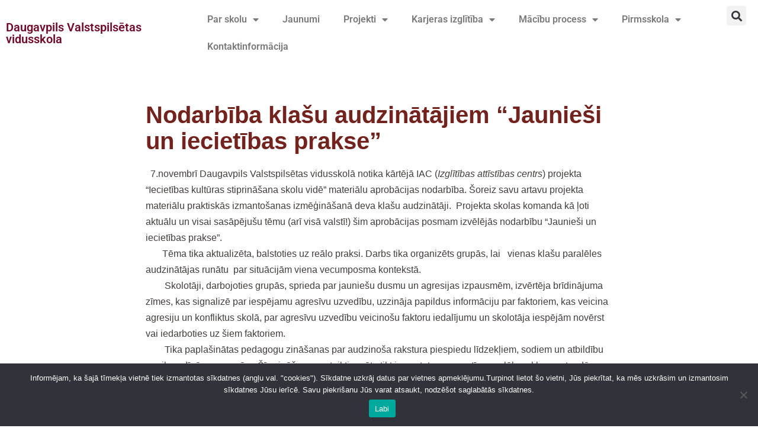

--- FILE ---
content_type: text/html; charset=UTF-8
request_url: https://www.dvvsk.lv/nodarbiba-klasu-audzinatajiem-jauniesi-un-iecietibas-prakse/
body_size: 21748
content:
<!DOCTYPE html>
<html lang="en-US">

<head>
	
	<meta charset="UTF-8">
	<meta name="viewport" content="width=device-width, initial-scale=1, minimum-scale=1">
	<link rel="profile" href="http://gmpg.org/xfn/11">
			<link rel="pingback" href="https://www.dvvsk.lv/xmlrpc.php">
		<title>Nodarbība klašu audzinātājiem “Jaunieši un iecietības prakse” &#8211; Daugavpils Valstspilsētas vidusskola</title>
<meta name='robots' content='max-image-preview:large' />
	<style>img:is([sizes="auto" i], [sizes^="auto," i]) { contain-intrinsic-size: 3000px 1500px }</style>
	<link rel="alternate" type="application/rss+xml" title="Daugavpils Valstspilsētas vidusskola &raquo; Feed" href="https://www.dvvsk.lv/feed/" />
<link rel="alternate" type="application/rss+xml" title="Daugavpils Valstspilsētas vidusskola &raquo; Comments Feed" href="https://www.dvvsk.lv/comments/feed/" />
<link rel="alternate" type="application/rss+xml" title="Daugavpils Valstspilsētas vidusskola &raquo; Nodarbība klašu audzinātājiem “Jaunieši un iecietības prakse” Comments Feed" href="https://www.dvvsk.lv/nodarbiba-klasu-audzinatajiem-jauniesi-un-iecietibas-prakse/feed/" />
<script>
window._wpemojiSettings = {"baseUrl":"https:\/\/s.w.org\/images\/core\/emoji\/16.0.1\/72x72\/","ext":".png","svgUrl":"https:\/\/s.w.org\/images\/core\/emoji\/16.0.1\/svg\/","svgExt":".svg","source":{"concatemoji":"https:\/\/www.dvvsk.lv\/wp-includes\/js\/wp-emoji-release.min.js?ver=6.8.3"}};
/*! This file is auto-generated */
!function(s,n){var o,i,e;function c(e){try{var t={supportTests:e,timestamp:(new Date).valueOf()};sessionStorage.setItem(o,JSON.stringify(t))}catch(e){}}function p(e,t,n){e.clearRect(0,0,e.canvas.width,e.canvas.height),e.fillText(t,0,0);var t=new Uint32Array(e.getImageData(0,0,e.canvas.width,e.canvas.height).data),a=(e.clearRect(0,0,e.canvas.width,e.canvas.height),e.fillText(n,0,0),new Uint32Array(e.getImageData(0,0,e.canvas.width,e.canvas.height).data));return t.every(function(e,t){return e===a[t]})}function u(e,t){e.clearRect(0,0,e.canvas.width,e.canvas.height),e.fillText(t,0,0);for(var n=e.getImageData(16,16,1,1),a=0;a<n.data.length;a++)if(0!==n.data[a])return!1;return!0}function f(e,t,n,a){switch(t){case"flag":return n(e,"\ud83c\udff3\ufe0f\u200d\u26a7\ufe0f","\ud83c\udff3\ufe0f\u200b\u26a7\ufe0f")?!1:!n(e,"\ud83c\udde8\ud83c\uddf6","\ud83c\udde8\u200b\ud83c\uddf6")&&!n(e,"\ud83c\udff4\udb40\udc67\udb40\udc62\udb40\udc65\udb40\udc6e\udb40\udc67\udb40\udc7f","\ud83c\udff4\u200b\udb40\udc67\u200b\udb40\udc62\u200b\udb40\udc65\u200b\udb40\udc6e\u200b\udb40\udc67\u200b\udb40\udc7f");case"emoji":return!a(e,"\ud83e\udedf")}return!1}function g(e,t,n,a){var r="undefined"!=typeof WorkerGlobalScope&&self instanceof WorkerGlobalScope?new OffscreenCanvas(300,150):s.createElement("canvas"),o=r.getContext("2d",{willReadFrequently:!0}),i=(o.textBaseline="top",o.font="600 32px Arial",{});return e.forEach(function(e){i[e]=t(o,e,n,a)}),i}function t(e){var t=s.createElement("script");t.src=e,t.defer=!0,s.head.appendChild(t)}"undefined"!=typeof Promise&&(o="wpEmojiSettingsSupports",i=["flag","emoji"],n.supports={everything:!0,everythingExceptFlag:!0},e=new Promise(function(e){s.addEventListener("DOMContentLoaded",e,{once:!0})}),new Promise(function(t){var n=function(){try{var e=JSON.parse(sessionStorage.getItem(o));if("object"==typeof e&&"number"==typeof e.timestamp&&(new Date).valueOf()<e.timestamp+604800&&"object"==typeof e.supportTests)return e.supportTests}catch(e){}return null}();if(!n){if("undefined"!=typeof Worker&&"undefined"!=typeof OffscreenCanvas&&"undefined"!=typeof URL&&URL.createObjectURL&&"undefined"!=typeof Blob)try{var e="postMessage("+g.toString()+"("+[JSON.stringify(i),f.toString(),p.toString(),u.toString()].join(",")+"));",a=new Blob([e],{type:"text/javascript"}),r=new Worker(URL.createObjectURL(a),{name:"wpTestEmojiSupports"});return void(r.onmessage=function(e){c(n=e.data),r.terminate(),t(n)})}catch(e){}c(n=g(i,f,p,u))}t(n)}).then(function(e){for(var t in e)n.supports[t]=e[t],n.supports.everything=n.supports.everything&&n.supports[t],"flag"!==t&&(n.supports.everythingExceptFlag=n.supports.everythingExceptFlag&&n.supports[t]);n.supports.everythingExceptFlag=n.supports.everythingExceptFlag&&!n.supports.flag,n.DOMReady=!1,n.readyCallback=function(){n.DOMReady=!0}}).then(function(){return e}).then(function(){var e;n.supports.everything||(n.readyCallback(),(e=n.source||{}).concatemoji?t(e.concatemoji):e.wpemoji&&e.twemoji&&(t(e.twemoji),t(e.wpemoji)))}))}((window,document),window._wpemojiSettings);
</script>
<style id='wp-emoji-styles-inline-css'>

	img.wp-smiley, img.emoji {
		display: inline !important;
		border: none !important;
		box-shadow: none !important;
		height: 1em !important;
		width: 1em !important;
		margin: 0 0.07em !important;
		vertical-align: -0.1em !important;
		background: none !important;
		padding: 0 !important;
	}
</style>
<link rel='stylesheet' id='wp-block-library-css' href='https://www.dvvsk.lv/wp-includes/css/dist/block-library/style.min.css?ver=6.8.3' media='all' />
<style id='classic-theme-styles-inline-css'>
/*! This file is auto-generated */
.wp-block-button__link{color:#fff;background-color:#32373c;border-radius:9999px;box-shadow:none;text-decoration:none;padding:calc(.667em + 2px) calc(1.333em + 2px);font-size:1.125em}.wp-block-file__button{background:#32373c;color:#fff;text-decoration:none}
</style>
<style id='global-styles-inline-css'>
:root{--wp--preset--aspect-ratio--square: 1;--wp--preset--aspect-ratio--4-3: 4/3;--wp--preset--aspect-ratio--3-4: 3/4;--wp--preset--aspect-ratio--3-2: 3/2;--wp--preset--aspect-ratio--2-3: 2/3;--wp--preset--aspect-ratio--16-9: 16/9;--wp--preset--aspect-ratio--9-16: 9/16;--wp--preset--color--black: #000000;--wp--preset--color--cyan-bluish-gray: #abb8c3;--wp--preset--color--white: #ffffff;--wp--preset--color--pale-pink: #f78da7;--wp--preset--color--vivid-red: #cf2e2e;--wp--preset--color--luminous-vivid-orange: #ff6900;--wp--preset--color--luminous-vivid-amber: #fcb900;--wp--preset--color--light-green-cyan: #7bdcb5;--wp--preset--color--vivid-green-cyan: #00d084;--wp--preset--color--pale-cyan-blue: #8ed1fc;--wp--preset--color--vivid-cyan-blue: #0693e3;--wp--preset--color--vivid-purple: #9b51e0;--wp--preset--color--neve-link-color: var(--nv-primary-accent);--wp--preset--color--neve-link-hover-color: var(--nv-secondary-accent);--wp--preset--color--nv-site-bg: var(--nv-site-bg);--wp--preset--color--nv-light-bg: var(--nv-light-bg);--wp--preset--color--nv-dark-bg: var(--nv-dark-bg);--wp--preset--color--neve-text-color: var(--nv-text-color);--wp--preset--color--nv-text-dark-bg: var(--nv-text-dark-bg);--wp--preset--color--nv-c-1: var(--nv-c-1);--wp--preset--color--nv-c-2: var(--nv-c-2);--wp--preset--gradient--vivid-cyan-blue-to-vivid-purple: linear-gradient(135deg,rgba(6,147,227,1) 0%,rgb(155,81,224) 100%);--wp--preset--gradient--light-green-cyan-to-vivid-green-cyan: linear-gradient(135deg,rgb(122,220,180) 0%,rgb(0,208,130) 100%);--wp--preset--gradient--luminous-vivid-amber-to-luminous-vivid-orange: linear-gradient(135deg,rgba(252,185,0,1) 0%,rgba(255,105,0,1) 100%);--wp--preset--gradient--luminous-vivid-orange-to-vivid-red: linear-gradient(135deg,rgba(255,105,0,1) 0%,rgb(207,46,46) 100%);--wp--preset--gradient--very-light-gray-to-cyan-bluish-gray: linear-gradient(135deg,rgb(238,238,238) 0%,rgb(169,184,195) 100%);--wp--preset--gradient--cool-to-warm-spectrum: linear-gradient(135deg,rgb(74,234,220) 0%,rgb(151,120,209) 20%,rgb(207,42,186) 40%,rgb(238,44,130) 60%,rgb(251,105,98) 80%,rgb(254,248,76) 100%);--wp--preset--gradient--blush-light-purple: linear-gradient(135deg,rgb(255,206,236) 0%,rgb(152,150,240) 100%);--wp--preset--gradient--blush-bordeaux: linear-gradient(135deg,rgb(254,205,165) 0%,rgb(254,45,45) 50%,rgb(107,0,62) 100%);--wp--preset--gradient--luminous-dusk: linear-gradient(135deg,rgb(255,203,112) 0%,rgb(199,81,192) 50%,rgb(65,88,208) 100%);--wp--preset--gradient--pale-ocean: linear-gradient(135deg,rgb(255,245,203) 0%,rgb(182,227,212) 50%,rgb(51,167,181) 100%);--wp--preset--gradient--electric-grass: linear-gradient(135deg,rgb(202,248,128) 0%,rgb(113,206,126) 100%);--wp--preset--gradient--midnight: linear-gradient(135deg,rgb(2,3,129) 0%,rgb(40,116,252) 100%);--wp--preset--font-size--small: 13px;--wp--preset--font-size--medium: 20px;--wp--preset--font-size--large: 36px;--wp--preset--font-size--x-large: 42px;--wp--preset--spacing--20: 0.44rem;--wp--preset--spacing--30: 0.67rem;--wp--preset--spacing--40: 1rem;--wp--preset--spacing--50: 1.5rem;--wp--preset--spacing--60: 2.25rem;--wp--preset--spacing--70: 3.38rem;--wp--preset--spacing--80: 5.06rem;--wp--preset--shadow--natural: 6px 6px 9px rgba(0, 0, 0, 0.2);--wp--preset--shadow--deep: 12px 12px 50px rgba(0, 0, 0, 0.4);--wp--preset--shadow--sharp: 6px 6px 0px rgba(0, 0, 0, 0.2);--wp--preset--shadow--outlined: 6px 6px 0px -3px rgba(255, 255, 255, 1), 6px 6px rgba(0, 0, 0, 1);--wp--preset--shadow--crisp: 6px 6px 0px rgba(0, 0, 0, 1);}:where(.is-layout-flex){gap: 0.5em;}:where(.is-layout-grid){gap: 0.5em;}body .is-layout-flex{display: flex;}.is-layout-flex{flex-wrap: wrap;align-items: center;}.is-layout-flex > :is(*, div){margin: 0;}body .is-layout-grid{display: grid;}.is-layout-grid > :is(*, div){margin: 0;}:where(.wp-block-columns.is-layout-flex){gap: 2em;}:where(.wp-block-columns.is-layout-grid){gap: 2em;}:where(.wp-block-post-template.is-layout-flex){gap: 1.25em;}:where(.wp-block-post-template.is-layout-grid){gap: 1.25em;}.has-black-color{color: var(--wp--preset--color--black) !important;}.has-cyan-bluish-gray-color{color: var(--wp--preset--color--cyan-bluish-gray) !important;}.has-white-color{color: var(--wp--preset--color--white) !important;}.has-pale-pink-color{color: var(--wp--preset--color--pale-pink) !important;}.has-vivid-red-color{color: var(--wp--preset--color--vivid-red) !important;}.has-luminous-vivid-orange-color{color: var(--wp--preset--color--luminous-vivid-orange) !important;}.has-luminous-vivid-amber-color{color: var(--wp--preset--color--luminous-vivid-amber) !important;}.has-light-green-cyan-color{color: var(--wp--preset--color--light-green-cyan) !important;}.has-vivid-green-cyan-color{color: var(--wp--preset--color--vivid-green-cyan) !important;}.has-pale-cyan-blue-color{color: var(--wp--preset--color--pale-cyan-blue) !important;}.has-vivid-cyan-blue-color{color: var(--wp--preset--color--vivid-cyan-blue) !important;}.has-vivid-purple-color{color: var(--wp--preset--color--vivid-purple) !important;}.has-neve-link-color-color{color: var(--wp--preset--color--neve-link-color) !important;}.has-neve-link-hover-color-color{color: var(--wp--preset--color--neve-link-hover-color) !important;}.has-nv-site-bg-color{color: var(--wp--preset--color--nv-site-bg) !important;}.has-nv-light-bg-color{color: var(--wp--preset--color--nv-light-bg) !important;}.has-nv-dark-bg-color{color: var(--wp--preset--color--nv-dark-bg) !important;}.has-neve-text-color-color{color: var(--wp--preset--color--neve-text-color) !important;}.has-nv-text-dark-bg-color{color: var(--wp--preset--color--nv-text-dark-bg) !important;}.has-nv-c-1-color{color: var(--wp--preset--color--nv-c-1) !important;}.has-nv-c-2-color{color: var(--wp--preset--color--nv-c-2) !important;}.has-black-background-color{background-color: var(--wp--preset--color--black) !important;}.has-cyan-bluish-gray-background-color{background-color: var(--wp--preset--color--cyan-bluish-gray) !important;}.has-white-background-color{background-color: var(--wp--preset--color--white) !important;}.has-pale-pink-background-color{background-color: var(--wp--preset--color--pale-pink) !important;}.has-vivid-red-background-color{background-color: var(--wp--preset--color--vivid-red) !important;}.has-luminous-vivid-orange-background-color{background-color: var(--wp--preset--color--luminous-vivid-orange) !important;}.has-luminous-vivid-amber-background-color{background-color: var(--wp--preset--color--luminous-vivid-amber) !important;}.has-light-green-cyan-background-color{background-color: var(--wp--preset--color--light-green-cyan) !important;}.has-vivid-green-cyan-background-color{background-color: var(--wp--preset--color--vivid-green-cyan) !important;}.has-pale-cyan-blue-background-color{background-color: var(--wp--preset--color--pale-cyan-blue) !important;}.has-vivid-cyan-blue-background-color{background-color: var(--wp--preset--color--vivid-cyan-blue) !important;}.has-vivid-purple-background-color{background-color: var(--wp--preset--color--vivid-purple) !important;}.has-neve-link-color-background-color{background-color: var(--wp--preset--color--neve-link-color) !important;}.has-neve-link-hover-color-background-color{background-color: var(--wp--preset--color--neve-link-hover-color) !important;}.has-nv-site-bg-background-color{background-color: var(--wp--preset--color--nv-site-bg) !important;}.has-nv-light-bg-background-color{background-color: var(--wp--preset--color--nv-light-bg) !important;}.has-nv-dark-bg-background-color{background-color: var(--wp--preset--color--nv-dark-bg) !important;}.has-neve-text-color-background-color{background-color: var(--wp--preset--color--neve-text-color) !important;}.has-nv-text-dark-bg-background-color{background-color: var(--wp--preset--color--nv-text-dark-bg) !important;}.has-nv-c-1-background-color{background-color: var(--wp--preset--color--nv-c-1) !important;}.has-nv-c-2-background-color{background-color: var(--wp--preset--color--nv-c-2) !important;}.has-black-border-color{border-color: var(--wp--preset--color--black) !important;}.has-cyan-bluish-gray-border-color{border-color: var(--wp--preset--color--cyan-bluish-gray) !important;}.has-white-border-color{border-color: var(--wp--preset--color--white) !important;}.has-pale-pink-border-color{border-color: var(--wp--preset--color--pale-pink) !important;}.has-vivid-red-border-color{border-color: var(--wp--preset--color--vivid-red) !important;}.has-luminous-vivid-orange-border-color{border-color: var(--wp--preset--color--luminous-vivid-orange) !important;}.has-luminous-vivid-amber-border-color{border-color: var(--wp--preset--color--luminous-vivid-amber) !important;}.has-light-green-cyan-border-color{border-color: var(--wp--preset--color--light-green-cyan) !important;}.has-vivid-green-cyan-border-color{border-color: var(--wp--preset--color--vivid-green-cyan) !important;}.has-pale-cyan-blue-border-color{border-color: var(--wp--preset--color--pale-cyan-blue) !important;}.has-vivid-cyan-blue-border-color{border-color: var(--wp--preset--color--vivid-cyan-blue) !important;}.has-vivid-purple-border-color{border-color: var(--wp--preset--color--vivid-purple) !important;}.has-neve-link-color-border-color{border-color: var(--wp--preset--color--neve-link-color) !important;}.has-neve-link-hover-color-border-color{border-color: var(--wp--preset--color--neve-link-hover-color) !important;}.has-nv-site-bg-border-color{border-color: var(--wp--preset--color--nv-site-bg) !important;}.has-nv-light-bg-border-color{border-color: var(--wp--preset--color--nv-light-bg) !important;}.has-nv-dark-bg-border-color{border-color: var(--wp--preset--color--nv-dark-bg) !important;}.has-neve-text-color-border-color{border-color: var(--wp--preset--color--neve-text-color) !important;}.has-nv-text-dark-bg-border-color{border-color: var(--wp--preset--color--nv-text-dark-bg) !important;}.has-nv-c-1-border-color{border-color: var(--wp--preset--color--nv-c-1) !important;}.has-nv-c-2-border-color{border-color: var(--wp--preset--color--nv-c-2) !important;}.has-vivid-cyan-blue-to-vivid-purple-gradient-background{background: var(--wp--preset--gradient--vivid-cyan-blue-to-vivid-purple) !important;}.has-light-green-cyan-to-vivid-green-cyan-gradient-background{background: var(--wp--preset--gradient--light-green-cyan-to-vivid-green-cyan) !important;}.has-luminous-vivid-amber-to-luminous-vivid-orange-gradient-background{background: var(--wp--preset--gradient--luminous-vivid-amber-to-luminous-vivid-orange) !important;}.has-luminous-vivid-orange-to-vivid-red-gradient-background{background: var(--wp--preset--gradient--luminous-vivid-orange-to-vivid-red) !important;}.has-very-light-gray-to-cyan-bluish-gray-gradient-background{background: var(--wp--preset--gradient--very-light-gray-to-cyan-bluish-gray) !important;}.has-cool-to-warm-spectrum-gradient-background{background: var(--wp--preset--gradient--cool-to-warm-spectrum) !important;}.has-blush-light-purple-gradient-background{background: var(--wp--preset--gradient--blush-light-purple) !important;}.has-blush-bordeaux-gradient-background{background: var(--wp--preset--gradient--blush-bordeaux) !important;}.has-luminous-dusk-gradient-background{background: var(--wp--preset--gradient--luminous-dusk) !important;}.has-pale-ocean-gradient-background{background: var(--wp--preset--gradient--pale-ocean) !important;}.has-electric-grass-gradient-background{background: var(--wp--preset--gradient--electric-grass) !important;}.has-midnight-gradient-background{background: var(--wp--preset--gradient--midnight) !important;}.has-small-font-size{font-size: var(--wp--preset--font-size--small) !important;}.has-medium-font-size{font-size: var(--wp--preset--font-size--medium) !important;}.has-large-font-size{font-size: var(--wp--preset--font-size--large) !important;}.has-x-large-font-size{font-size: var(--wp--preset--font-size--x-large) !important;}
:where(.wp-block-post-template.is-layout-flex){gap: 1.25em;}:where(.wp-block-post-template.is-layout-grid){gap: 1.25em;}
:where(.wp-block-columns.is-layout-flex){gap: 2em;}:where(.wp-block-columns.is-layout-grid){gap: 2em;}
:root :where(.wp-block-pullquote){font-size: 1.5em;line-height: 1.6;}
</style>
<link rel='stylesheet' id='cookie-notice-front-css' href='https://www.dvvsk.lv/wp-content/plugins/cookie-notice/css/front.min.css?ver=2.5.11' media='all' />
<link rel='stylesheet' id='bwg_fonts-css' href='https://www.dvvsk.lv/wp-content/plugins/photo-gallery/css/bwg-fonts/fonts.css?ver=0.0.1' media='all' />
<link rel='stylesheet' id='sumoselect-css' href='https://www.dvvsk.lv/wp-content/plugins/photo-gallery/css/sumoselect.min.css?ver=3.4.6' media='all' />
<link rel='stylesheet' id='mCustomScrollbar-css' href='https://www.dvvsk.lv/wp-content/plugins/photo-gallery/css/jquery.mCustomScrollbar.min.css?ver=3.1.5' media='all' />
<link rel='stylesheet' id='bwg_googlefonts-css' href='https://fonts.googleapis.com/css?family=Ubuntu&#038;subset=greek,latin,greek-ext,vietnamese,cyrillic-ext,latin-ext,cyrillic' media='all' />
<link rel='stylesheet' id='bwg_frontend-css' href='https://www.dvvsk.lv/wp-content/plugins/photo-gallery/css/styles.min.css?ver=2.8.14' media='all' />
<link rel='stylesheet' id='neve-style-css' href='https://www.dvvsk.lv/wp-content/themes/neve/style-main-new.min.css?ver=4.2.2' media='all' />
<style id='neve-style-inline-css'>
.is-menu-sidebar .header-menu-sidebar { visibility: visible; }.is-menu-sidebar.menu_sidebar_slide_left .header-menu-sidebar { transform: translate3d(0, 0, 0); left: 0; }.is-menu-sidebar.menu_sidebar_slide_right .header-menu-sidebar { transform: translate3d(0, 0, 0); right: 0; }.is-menu-sidebar.menu_sidebar_pull_right .header-menu-sidebar, .is-menu-sidebar.menu_sidebar_pull_left .header-menu-sidebar { transform: translateX(0); }.is-menu-sidebar.menu_sidebar_dropdown .header-menu-sidebar { height: auto; }.is-menu-sidebar.menu_sidebar_dropdown .header-menu-sidebar-inner { max-height: 400px; padding: 20px 0; }.is-menu-sidebar.menu_sidebar_full_canvas .header-menu-sidebar { opacity: 1; }.header-menu-sidebar .menu-item-nav-search:not(.floating) { pointer-events: none; }.header-menu-sidebar .menu-item-nav-search .is-menu-sidebar { pointer-events: unset; }@media screen and (max-width: 960px) { .builder-item.cr .item--inner { --textalign: center; --justify: center; } }

			.nv-ft-post {
				margin-top:60px
			}
			.nv-ft-post .nv-ft-wrap:not(.layout-covers){
				background:var(--nv-light-bg);
			}
			.nv-ft-post h2{
				font-size:calc( var(--fontsize, var(--h2fontsize)) * 1.3)
			}
			.nv-ft-post .nv-meta-list{
				display:block
			}
			.nv-ft-post .non-grid-content{
				padding:32px
			}
			.nv-ft-post .wp-post-image{
				position:absolute;
				object-fit:cover;
				width:100%;
				height:100%
			}
			.nv-ft-post:not(.layout-covers) .nv-post-thumbnail-wrap{
				margin:0;
				position:relative;
				min-height:320px
			}
			
.nv-meta-list li.meta:not(:last-child):after { content:"/" }.nv-meta-list .no-mobile{
			display:none;
		}.nv-meta-list li.last::after{
			content: ""!important;
		}@media (min-width: 769px) {
			.nv-meta-list .no-mobile {
				display: inline-block;
			}
			.nv-meta-list li.last:not(:last-child)::after {
		 		content: "/" !important;
			}
		}
 :root{ --container: 748px;--postwidth:100%; --primarybtnbg: var(--nv-primary-accent); --primarybtnhoverbg: var(--nv-primary-accent); --primarybtncolor: #fff; --secondarybtncolor: var(--nv-primary-accent); --primarybtnhovercolor: #fff; --secondarybtnhovercolor: var(--nv-primary-accent);--primarybtnborderradius:3px;--secondarybtnborderradius:3px;--secondarybtnborderwidth:3px;--btnpadding:13px 15px;--primarybtnpadding:13px 15px;--secondarybtnpadding:calc(13px - 3px) calc(15px - 3px); --bodyfontfamily: Arial,Helvetica,sans-serif; --bodyfontsize: 15px; --bodylineheight: 1.6; --bodyletterspacing: 0px; --bodyfontweight: 400; --h1fontsize: 36px; --h1fontweight: 700; --h1lineheight: 1.2; --h1letterspacing: 0px; --h1texttransform: none; --h2fontsize: 28px; --h2fontweight: 700; --h2lineheight: 1.3; --h2letterspacing: 0px; --h2texttransform: none; --h3fontsize: 24px; --h3fontweight: 700; --h3lineheight: 1.4; --h3letterspacing: 0px; --h3texttransform: none; --h4fontsize: 20px; --h4fontweight: 700; --h4lineheight: 1.6; --h4letterspacing: 0px; --h4texttransform: none; --h5fontsize: 16px; --h5fontweight: 700; --h5lineheight: 1.6; --h5letterspacing: 0px; --h5texttransform: none; --h6fontsize: 14px; --h6fontweight: 700; --h6lineheight: 1.6; --h6letterspacing: 0px; --h6texttransform: none;--formfieldborderwidth:2px;--formfieldborderradius:3px; --formfieldbgcolor: var(--nv-site-bg); --formfieldbordercolor: #dddddd; --formfieldcolor: var(--nv-text-color);--formfieldpadding:10px 12px; } .nv-index-posts{ --borderradius:0px; } .single-post-container .alignfull > [class*="__inner-container"], .single-post-container .alignwide > [class*="__inner-container"]{ max-width:718px } .nv-meta-list{ --avatarsize: 20px; } .single .nv-meta-list{ --avatarsize: 20px; } .neve-main{ --boxshadow:0 16px 38px -12px rgba(0,0,0,0.56), 0 4px 25px 0 rgba(0,0,0,0.12), 0 8px 10px -5px rgba(0,0,0,0.2); } .nv-post-cover{ --height: 250px;--padding:40px 15px;--justify: flex-start; --textalign: left; --valign: center; } .nv-post-cover .nv-title-meta-wrap, .nv-page-title-wrap, .entry-header{ --textalign: left; } .nv-is-boxed.nv-title-meta-wrap{ --padding:40px 15px; --bgcolor: var(--nv-dark-bg); } .nv-overlay{ --opacity: 50; --blendmode: normal; } .nv-is-boxed.nv-comments-wrap{ --padding:20px; } .nv-is-boxed.comment-respond{ --padding:20px; --bgcolor: #ffffff; } .nv-single-post-wrap{ --spacing: 60px; } .single:not(.single-product), .page{ --c-vspace:0 0 0 0;; } .scroll-to-top{ --color: var(--nv-text-dark-bg);--padding:8px 10px; --borderradius: 3px; --bgcolor: var(--nv-primary-accent); --hovercolor: var(--nv-text-dark-bg); --hoverbgcolor: var(--nv-primary-accent);--size:16px; } .global-styled{ --bgcolor: var(--nv-site-bg); } .header-top{ --rowbcolor: var(--nv-light-bg); --color: var(--nv-text-color); --bgcolor: var(--nv-site-bg); } .header-main{ --rowbcolor: var(--nv-light-bg); --color: var(--nv-text-color); --bgcolor: var(--nv-site-bg); } .header-bottom{ --rowbcolor: var(--nv-light-bg); --color: var(--nv-text-color); --bgcolor: var(--nv-site-bg); } .header-menu-sidebar-bg{ --justify: flex-start; --textalign: left;--flexg: 1;--wrapdropdownwidth: auto; --color: var(--nv-text-color); --bgcolor: var(--nv-site-bg); } .header-menu-sidebar{ width: 360px; } .builder-item--logo{ --maxwidth: 120px; --fs: 24px;--padding:10px 0;--margin:0; --textalign: center;--justify: center; } .builder-item--nav-icon,.header-menu-sidebar .close-sidebar-panel .navbar-toggle{ --borderradius:0; } .builder-item--nav-icon{ --label-margin:0 5px 0 0;;--padding:10px 15px;--margin:0; } .builder-item--primary-menu{ --hovercolor: var(--nv-secondary-accent); --hovertextcolor: var(--nv-text-color); --activecolor: var(--nv-primary-accent); --spacing: 20px; --height: 25px;--padding:0;--margin:0; --fontsize: 1em; --lineheight: 1.6; --letterspacing: 0px; --fontweight: 500; --texttransform: none; --iconsize: 1em; } .hfg-is-group.has-primary-menu .inherit-ff{ --inheritedfw: 500; } .builder-item--custom_html{ --padding:0;--margin:0; --fontsize: 1em; --lineheight: 1.6; --letterspacing: 0px; --fontweight: 500; --texttransform: none; --iconsize: 1em; --textalign: left;--justify: flex-start; } .builder-item--header_search_responsive{ --iconsize: 15px; --formfieldfontsize: 14px;--formfieldborderwidth:2px;--formfieldborderradius:2px; --height: 40px;--padding:0 10px;--margin:0; } .footer-top-inner .row{ grid-template-columns:1fr 1fr 1fr; --valign: flex-start; } .footer-top{ --rowbcolor: var(--nv-light-bg); --color: var(--nv-text-color); --bgcolor: var(--nv-site-bg); } .footer-main-inner .row{ grid-template-columns:1fr 1fr 1fr; --valign: flex-start; } .footer-main{ --rowbcolor: var(--nv-light-bg); --color: var(--nv-text-color); --bgcolor: var(--nv-site-bg); } .footer-bottom-inner .row{ grid-template-columns:1fr 1fr 1fr; --valign: flex-start; } .footer-bottom{ --rowbcolor: var(--nv-light-bg); --color: var(--nv-text-dark-bg); --bgcolor: var(--nv-dark-bg); } @media(min-width: 576px){ :root{ --container: 992px;--postwidth:100%;--btnpadding:13px 15px;--primarybtnpadding:13px 15px;--secondarybtnpadding:calc(13px - 3px) calc(15px - 3px); --bodyfontsize: 16px; --bodylineheight: 1.6; --bodyletterspacing: 0px; --h1fontsize: 38px; --h1lineheight: 1.2; --h1letterspacing: 0px; --h2fontsize: 30px; --h2lineheight: 1.2; --h2letterspacing: 0px; --h3fontsize: 26px; --h3lineheight: 1.4; --h3letterspacing: 0px; --h4fontsize: 22px; --h4lineheight: 1.5; --h4letterspacing: 0px; --h5fontsize: 18px; --h5lineheight: 1.6; --h5letterspacing: 0px; --h6fontsize: 14px; --h6lineheight: 1.6; --h6letterspacing: 0px; } .single-post-container .alignfull > [class*="__inner-container"], .single-post-container .alignwide > [class*="__inner-container"]{ max-width:962px } .nv-meta-list{ --avatarsize: 20px; } .single .nv-meta-list{ --avatarsize: 20px; } .nv-post-cover{ --height: 320px;--padding:60px 30px;--justify: flex-start; --textalign: left; --valign: center; } .nv-post-cover .nv-title-meta-wrap, .nv-page-title-wrap, .entry-header{ --textalign: left; } .nv-is-boxed.nv-title-meta-wrap{ --padding:60px 30px; } .nv-is-boxed.nv-comments-wrap{ --padding:30px; } .nv-is-boxed.comment-respond{ --padding:30px; } .nv-single-post-wrap{ --spacing: 60px; } .single:not(.single-product), .page{ --c-vspace:0 0 0 0;; } .scroll-to-top{ --padding:8px 10px;--size:16px; } .header-menu-sidebar-bg{ --justify: flex-start; --textalign: left;--flexg: 1;--wrapdropdownwidth: auto; } .header-menu-sidebar{ width: 360px; } .builder-item--logo{ --maxwidth: 120px; --fs: 24px;--padding:10px 0;--margin:0; --textalign: center;--justify: center; } .builder-item--nav-icon{ --label-margin:0 5px 0 0;;--padding:10px 15px;--margin:0; } .builder-item--primary-menu{ --spacing: 20px; --height: 25px;--padding:0;--margin:0; --fontsize: 1em; --lineheight: 1.6; --letterspacing: 0px; --iconsize: 1em; } .builder-item--custom_html{ --padding:0;--margin:0; --fontsize: 1em; --lineheight: 1.6; --letterspacing: 0px; --iconsize: 1em; --textalign: left;--justify: flex-start; } .builder-item--header_search_responsive{ --formfieldfontsize: 14px;--formfieldborderwidth:2px;--formfieldborderradius:2px; --height: 40px;--padding:0 10px;--margin:0; } }@media(min-width: 960px){ :root{ --container: 1170px;--postwidth:100%;--btnpadding:13px 15px;--primarybtnpadding:13px 15px;--secondarybtnpadding:calc(13px - 3px) calc(15px - 3px); --bodyfontsize: 16px; --bodylineheight: 1.7; --bodyletterspacing: 0px; --h1fontsize: 40px; --h1lineheight: 1.1; --h1letterspacing: 0px; --h2fontsize: 32px; --h2lineheight: 1.2; --h2letterspacing: 0px; --h3fontsize: 28px; --h3lineheight: 1.4; --h3letterspacing: 0px; --h4fontsize: 24px; --h4lineheight: 1.5; --h4letterspacing: 0px; --h5fontsize: 20px; --h5lineheight: 1.6; --h5letterspacing: 0px; --h6fontsize: 16px; --h6lineheight: 1.6; --h6letterspacing: 0px; } body:not(.single):not(.archive):not(.blog):not(.search):not(.error404) .neve-main > .container .col, body.post-type-archive-course .neve-main > .container .col, body.post-type-archive-llms_membership .neve-main > .container .col{ max-width: 100%; } body:not(.single):not(.archive):not(.blog):not(.search):not(.error404) .nv-sidebar-wrap, body.post-type-archive-course .nv-sidebar-wrap, body.post-type-archive-llms_membership .nv-sidebar-wrap{ max-width: 0%; } .neve-main > .archive-container .nv-index-posts.col{ max-width: 100%; } .neve-main > .archive-container .nv-sidebar-wrap{ max-width: 0%; } .neve-main > .single-post-container .nv-single-post-wrap.col{ max-width: 70%; } .single-post-container .alignfull > [class*="__inner-container"], .single-post-container .alignwide > [class*="__inner-container"]{ max-width:789px } .container-fluid.single-post-container .alignfull > [class*="__inner-container"], .container-fluid.single-post-container .alignwide > [class*="__inner-container"]{ max-width:calc(70% + 15px) } .neve-main > .single-post-container .nv-sidebar-wrap{ max-width: 30%; } .nv-meta-list{ --avatarsize: 20px; } .single .nv-meta-list{ --avatarsize: 20px; } .nv-post-cover{ --height: 400px;--padding:60px 40px;--justify: flex-start; --textalign: left; --valign: center; } .nv-post-cover .nv-title-meta-wrap, .nv-page-title-wrap, .entry-header{ --textalign: left; } .nv-is-boxed.nv-title-meta-wrap{ --padding:60px 40px; } .nv-is-boxed.nv-comments-wrap{ --padding:40px; } .nv-is-boxed.comment-respond{ --padding:40px; } .nv-single-post-wrap{ --spacing: 19px; } .single:not(.single-product), .page{ --c-vspace:0 0 0 0;; } .scroll-to-top{ --padding:8px 10px;--size:16px; } .header-menu-sidebar-bg{ --justify: flex-start; --textalign: left;--flexg: 1;--wrapdropdownwidth: auto; } .header-menu-sidebar{ width: 360px; } .builder-item--logo{ --maxwidth: 44px; --fs: 24px;--padding:10px 0;--margin:0; --textalign: center;--justify: center; } .builder-item--nav-icon{ --label-margin:0 5px 0 0;;--padding:10px 15px;--margin:0; } .builder-item--primary-menu{ --spacing: 20px; --height: 25px;--padding:0;--margin:0; --fontsize: 1em; --lineheight: 1.6; --letterspacing: 0px; --iconsize: 1em; } .builder-item--custom_html{ --padding:0;--margin:8px; --fontsize: 1em; --lineheight: 1.6; --letterspacing: 0px; --iconsize: 1em; --textalign: left;--justify: flex-start; } .builder-item--header_search_responsive{ --formfieldfontsize: 14px;--formfieldborderwidth:2px;--formfieldborderradius:2px; --height: 40px;--padding:0 10px;--margin:0; } }.nv-content-wrap .elementor a:not(.button):not(.wp-block-file__button){ text-decoration: none; }.scroll-to-top {right: 20px; border: none; position: fixed; bottom: 30px; display: none; opacity: 0; visibility: hidden; transition: opacity 0.3s ease-in-out, visibility 0.3s ease-in-out; align-items: center; justify-content: center; z-index: 999; } @supports (-webkit-overflow-scrolling: touch) { .scroll-to-top { bottom: 74px; } } .scroll-to-top.image { background-position: center; } .scroll-to-top .scroll-to-top-image { width: 100%; height: 100%; } .scroll-to-top .scroll-to-top-label { margin: 0; padding: 5px; } .scroll-to-top:hover { text-decoration: none; } .scroll-to-top.scroll-to-top-left {left: 20px; right: unset;} .scroll-to-top.scroll-show-mobile { display: flex; } @media (min-width: 960px) { .scroll-to-top { display: flex; } }.scroll-to-top { color: var(--color); padding: var(--padding); border-radius: var(--borderradius); background: var(--bgcolor); } .scroll-to-top:hover, .scroll-to-top:focus { color: var(--hovercolor); background: var(--hoverbgcolor); } .scroll-to-top-icon, .scroll-to-top.image .scroll-to-top-image { width: var(--size); height: var(--size); } .scroll-to-top-image { background-image: var(--bgimage); background-size: cover; }:root{--nv-primary-accent:#07931c;--nv-secondary-accent:#06921b;--nv-site-bg:#ffffff;--nv-light-bg:#f4f5f7;--nv-dark-bg:#720c2c;--nv-text-color:#423d3d;--nv-text-dark-bg:#ffffff;--nv-c-1:#9463ae;--nv-c-2:#be574b;--nv-fallback-ff:Arial, Helvetica, sans-serif;}
:root{--e-global-color-nvprimaryaccent:#07931c;--e-global-color-nvsecondaryaccent:#06921b;--e-global-color-nvsitebg:#ffffff;--e-global-color-nvlightbg:#f4f5f7;--e-global-color-nvdarkbg:#720c2c;--e-global-color-nvtextcolor:#423d3d;--e-global-color-nvtextdarkbg:#ffffff;--e-global-color-nvc1:#9463ae;--e-global-color-nvc2:#be574b;}
</style>
<link rel='stylesheet' id='elementor-frontend-css' href='https://www.dvvsk.lv/wp-content/plugins/elementor/assets/css/frontend.min.css?ver=3.34.1' media='all' />
<link rel='stylesheet' id='widget-heading-css' href='https://www.dvvsk.lv/wp-content/plugins/elementor/assets/css/widget-heading.min.css?ver=3.34.1' media='all' />
<link rel='stylesheet' id='widget-nav-menu-css' href='https://www.dvvsk.lv/wp-content/plugins/elementor-pro/assets/css/widget-nav-menu.min.css?ver=3.34.0' media='all' />
<link rel='stylesheet' id='widget-search-form-css' href='https://www.dvvsk.lv/wp-content/plugins/elementor-pro/assets/css/widget-search-form.min.css?ver=3.34.0' media='all' />
<link rel='stylesheet' id='elementor-icons-shared-0-css' href='https://www.dvvsk.lv/wp-content/plugins/elementor/assets/lib/font-awesome/css/fontawesome.min.css?ver=5.15.3' media='all' />
<link rel='stylesheet' id='elementor-icons-fa-solid-css' href='https://www.dvvsk.lv/wp-content/plugins/elementor/assets/lib/font-awesome/css/solid.min.css?ver=5.15.3' media='all' />
<link rel='stylesheet' id='widget-image-css' href='https://www.dvvsk.lv/wp-content/plugins/elementor/assets/css/widget-image.min.css?ver=3.34.1' media='all' />
<link rel='stylesheet' id='widget-icon-list-css' href='https://www.dvvsk.lv/wp-content/plugins/elementor/assets/css/widget-icon-list.min.css?ver=3.34.1' media='all' />
<link rel='stylesheet' id='e-shapes-css' href='https://www.dvvsk.lv/wp-content/plugins/elementor/assets/css/conditionals/shapes.min.css?ver=3.34.1' media='all' />
<link rel='stylesheet' id='widget-divider-css' href='https://www.dvvsk.lv/wp-content/plugins/elementor/assets/css/widget-divider.min.css?ver=3.34.1' media='all' />
<link rel='stylesheet' id='widget-social-icons-css' href='https://www.dvvsk.lv/wp-content/plugins/elementor/assets/css/widget-social-icons.min.css?ver=3.34.1' media='all' />
<link rel='stylesheet' id='e-apple-webkit-css' href='https://www.dvvsk.lv/wp-content/plugins/elementor/assets/css/conditionals/apple-webkit.min.css?ver=3.34.1' media='all' />
<link rel='stylesheet' id='elementor-icons-css' href='https://www.dvvsk.lv/wp-content/plugins/elementor/assets/lib/eicons/css/elementor-icons.min.css?ver=5.45.0' media='all' />
<link rel='stylesheet' id='elementor-post-95-css' href='https://www.dvvsk.lv/wp-content/uploads/elementor/css/post-95.css?ver=1768289665' media='all' />
<link rel='stylesheet' id='elementor-post-536-css' href='https://www.dvvsk.lv/wp-content/uploads/elementor/css/post-536.css?ver=1768289666' media='all' />
<link rel='stylesheet' id='elementor-post-217-css' href='https://www.dvvsk.lv/wp-content/uploads/elementor/css/post-217.css?ver=1768289667' media='all' />
<link rel='stylesheet' id='elementor-gf-local-roboto-css' href='https://www.dvvsk.lv/wp-content/uploads/elementor/google-fonts/css/roboto.css?ver=1746473642' media='all' />
<link rel='stylesheet' id='elementor-gf-local-robotoslab-css' href='https://www.dvvsk.lv/wp-content/uploads/elementor/google-fonts/css/robotoslab.css?ver=1746473652' media='all' />
<link rel='stylesheet' id='elementor-icons-fa-brands-css' href='https://www.dvvsk.lv/wp-content/plugins/elementor/assets/lib/font-awesome/css/brands.min.css?ver=5.15.3' media='all' />
<script id="cookie-notice-front-js-before">
var cnArgs = {"ajaxUrl":"https:\/\/www.dvvsk.lv\/wp-admin\/admin-ajax.php","nonce":"fbfe4b271a","hideEffect":"fade","position":"bottom","onScroll":false,"onScrollOffset":100,"onClick":false,"cookieName":"cookie_notice_accepted","cookieTime":2592000,"cookieTimeRejected":2592000,"globalCookie":false,"redirection":false,"cache":false,"revokeCookies":false,"revokeCookiesOpt":"automatic"};
</script>
<script src="https://www.dvvsk.lv/wp-content/plugins/cookie-notice/js/front.min.js?ver=2.5.11" id="cookie-notice-front-js"></script>
<script src="https://www.dvvsk.lv/wp-includes/js/jquery/jquery.min.js?ver=3.7.1" id="jquery-core-js"></script>
<script src="https://www.dvvsk.lv/wp-includes/js/jquery/jquery-migrate.min.js?ver=3.4.1" id="jquery-migrate-js"></script>
<script src="https://www.dvvsk.lv/wp-content/plugins/photo-gallery/js/jquery.sumoselect.min.js?ver=3.4.6" id="sumoselect-js"></script>
<script src="https://www.dvvsk.lv/wp-content/plugins/photo-gallery/js/tocca.min.js?ver=2.0.9" id="bwg_mobile-js"></script>
<script src="https://www.dvvsk.lv/wp-content/plugins/photo-gallery/js/jquery.mCustomScrollbar.concat.min.js?ver=3.1.5" id="mCustomScrollbar-js"></script>
<script src="https://www.dvvsk.lv/wp-content/plugins/photo-gallery/js/jquery.fullscreen.min.js?ver=0.6.0" id="jquery-fullscreen-js"></script>
<script id="bwg_frontend-js-extra">
var bwg_objectsL10n = {"bwg_field_required":"field is required.","bwg_mail_validation":"This is not a valid email address.","bwg_search_result":"There are no images matching your search.","bwg_select_tag":"Select Tag","bwg_order_by":"Order By","bwg_search":"Search","bwg_show_ecommerce":"Show Ecommerce","bwg_hide_ecommerce":"Hide Ecommerce","bwg_show_comments":"Show Comments","bwg_hide_comments":"Hide Comments","bwg_restore":"Restore","bwg_maximize":"Maximize","bwg_fullscreen":"Fullscreen","bwg_exit_fullscreen":"Exit Fullscreen","bwg_search_tag":"SEARCH...","bwg_tag_no_match":"No tags found","bwg_all_tags_selected":"All tags selected","bwg_tags_selected":"tags selected","play":"Play","pause":"Pause","is_pro":"1","bwg_play":"Play","bwg_pause":"Pause","bwg_hide_info":"Hide info","bwg_show_info":"Show info","bwg_hide_rating":"Hide rating","bwg_show_rating":"Show rating","ok":"Ok","cancel":"Cancel","select_all":"Select all","lazy_load":"0","lazy_loader":"https:\/\/www.dvvsk.lv\/wp-content\/plugins\/photo-gallery\/images\/ajax_loader.png","front_ajax":"0","bwg_tag_see_all":"see all tags","bwg_tag_see_less":"see less tags"};
</script>
<script src="https://www.dvvsk.lv/wp-content/plugins/photo-gallery/js/scripts.min.js?ver=2.8.14" id="bwg_frontend-js"></script>
<link rel="https://api.w.org/" href="https://www.dvvsk.lv/wp-json/" /><link rel="alternate" title="JSON" type="application/json" href="https://www.dvvsk.lv/wp-json/wp/v2/posts/3205" /><link rel="EditURI" type="application/rsd+xml" title="RSD" href="https://www.dvvsk.lv/xmlrpc.php?rsd" />
<meta name="generator" content="WordPress 6.8.3" />
<link rel="canonical" href="https://www.dvvsk.lv/nodarbiba-klasu-audzinatajiem-jauniesi-un-iecietibas-prakse/" />
<link rel='shortlink' href='https://www.dvvsk.lv/?p=3205' />
<link rel="alternate" title="oEmbed (JSON)" type="application/json+oembed" href="https://www.dvvsk.lv/wp-json/oembed/1.0/embed?url=https%3A%2F%2Fwww.dvvsk.lv%2Fnodarbiba-klasu-audzinatajiem-jauniesi-un-iecietibas-prakse%2F" />
<link rel="alternate" title="oEmbed (XML)" type="text/xml+oembed" href="https://www.dvvsk.lv/wp-json/oembed/1.0/embed?url=https%3A%2F%2Fwww.dvvsk.lv%2Fnodarbiba-klasu-audzinatajiem-jauniesi-un-iecietibas-prakse%2F&#038;format=xml" />
<meta name="generator" content="Elementor 3.34.1; features: additional_custom_breakpoints; settings: css_print_method-external, google_font-enabled, font_display-swap">
			<style>
				.e-con.e-parent:nth-of-type(n+4):not(.e-lazyloaded):not(.e-no-lazyload),
				.e-con.e-parent:nth-of-type(n+4):not(.e-lazyloaded):not(.e-no-lazyload) * {
					background-image: none !important;
				}
				@media screen and (max-height: 1024px) {
					.e-con.e-parent:nth-of-type(n+3):not(.e-lazyloaded):not(.e-no-lazyload),
					.e-con.e-parent:nth-of-type(n+3):not(.e-lazyloaded):not(.e-no-lazyload) * {
						background-image: none !important;
					}
				}
				@media screen and (max-height: 640px) {
					.e-con.e-parent:nth-of-type(n+2):not(.e-lazyloaded):not(.e-no-lazyload),
					.e-con.e-parent:nth-of-type(n+2):not(.e-lazyloaded):not(.e-no-lazyload) * {
						background-image: none !important;
					}
				}
			</style>
			<link rel="icon" href="https://www.dvvsk.lv/wp-content/uploads/2022/11/cropped-Logo_centred_colored-2-32x32.png" sizes="32x32" />
<link rel="icon" href="https://www.dvvsk.lv/wp-content/uploads/2022/11/cropped-Logo_centred_colored-2-192x192.png" sizes="192x192" />
<link rel="apple-touch-icon" href="https://www.dvvsk.lv/wp-content/uploads/2022/11/cropped-Logo_centred_colored-2-180x180.png" />
<meta name="msapplication-TileImage" content="https://www.dvvsk.lv/wp-content/uploads/2022/11/cropped-Logo_centred_colored-2-270x270.png" />
		<style id="wp-custom-css">
			.container h1 {
	color: white !important;
}

.single-post-container h1 {
	color: #73231d !important;
}
.visio-layer-hover:hover {
	background-color: #fdc57b;
	opacity:0.3;
}		</style>
		
	</head>

<body  class="wp-singular post-template-default single single-post postid-3205 single-format-standard wp-custom-logo wp-theme-neve cookies-not-set  nv-blog-default nv-sidebar-full-width menu_sidebar_slide_left elementor-default elementor-kit-95" id="neve_body"  >
<div class="wrapper">
	
	<header class="header"  >
		<a class="neve-skip-link show-on-focus" href="#content" >
			Doties uz saturu		</a>
				<header data-elementor-type="header" data-elementor-id="536" class="elementor elementor-536 elementor-location-header" data-elementor-post-type="elementor_library">
					<section class="elementor-section elementor-top-section elementor-element elementor-element-b26cc8e elementor-section-full_width elementor-section-height-default elementor-section-height-default" data-id="b26cc8e" data-element_type="section">
						<div class="elementor-container elementor-column-gap-default">
					<div class="elementor-column elementor-col-33 elementor-top-column elementor-element elementor-element-6a24a48" data-id="6a24a48" data-element_type="column">
			<div class="elementor-widget-wrap elementor-element-populated">
						<div class="elementor-element elementor-element-c9a5f43 elementor-widget elementor-widget-theme-site-title elementor-widget-heading" data-id="c9a5f43" data-element_type="widget" data-widget_type="theme-site-title.default">
				<div class="elementor-widget-container">
					<h5 class="elementor-heading-title elementor-size-default"><a href="https://www.dvvsk.lv">Daugavpils Valstspilsētas vidusskola</a></h5>				</div>
				</div>
					</div>
		</div>
				<div class="elementor-column elementor-col-33 elementor-top-column elementor-element elementor-element-3bab61c" data-id="3bab61c" data-element_type="column">
			<div class="elementor-widget-wrap elementor-element-populated">
						<div class="elementor-element elementor-element-28239e0 elementor-nav-menu--dropdown-tablet elementor-nav-menu__text-align-aside elementor-nav-menu--toggle elementor-nav-menu--burger elementor-widget elementor-widget-nav-menu" data-id="28239e0" data-element_type="widget" data-settings="{&quot;layout&quot;:&quot;horizontal&quot;,&quot;submenu_icon&quot;:{&quot;value&quot;:&quot;&lt;i class=\&quot;fas fa-caret-down\&quot; aria-hidden=\&quot;true\&quot;&gt;&lt;\/i&gt;&quot;,&quot;library&quot;:&quot;fa-solid&quot;},&quot;toggle&quot;:&quot;burger&quot;}" data-widget_type="nav-menu.default">
				<div class="elementor-widget-container">
								<nav aria-label="Menu" class="elementor-nav-menu--main elementor-nav-menu__container elementor-nav-menu--layout-horizontal e--pointer-underline e--animation-fade">
				<ul id="menu-1-28239e0" class="elementor-nav-menu"><li class="menu-item menu-item-type-post_type menu-item-object-page menu-item-home menu-item-has-children menu-item-81"><a href="https://www.dvvsk.lv/" class="elementor-item">Par skolu</a>
<ul class="sub-menu elementor-nav-menu--dropdown">
	<li class="menu-item menu-item-type-post_type menu-item-object-page menu-item-335"><a href="https://www.dvvsk.lv/dokumenti/" class="elementor-sub-item">Dokumenti</a></li>
	<li class="menu-item menu-item-type-post_type menu-item-object-page menu-item-344"><a href="https://www.dvvsk.lv/skolas-vesture/" class="elementor-sub-item">Skolas vēsture</a></li>
	<li class="menu-item menu-item-type-post_type menu-item-object-page menu-item-347"><a href="https://www.dvvsk.lv/tradicijas/" class="elementor-sub-item">Tradīcijas</a></li>
	<li class="menu-item menu-item-type-post_type menu-item-object-page menu-item-353"><a href="https://www.dvvsk.lv/edienkarte/" class="elementor-sub-item">Ēdienkarte</a></li>
	<li class="menu-item menu-item-type-post_type menu-item-object-page menu-item-356"><a href="https://www.dvvsk.lv/arodbiedriba/" class="elementor-sub-item">Arodbiedrība</a></li>
	<li class="menu-item menu-item-type-post_type menu-item-object-page menu-item-2855"><a href="https://www.dvvsk.lv/pasnovertejums/" class="elementor-sub-item">Pašnovērtējums</a></li>
</ul>
</li>
<li class="menu-item menu-item-type-taxonomy menu-item-object-category current-post-ancestor current-menu-parent current-post-parent menu-item-529"><a href="https://www.dvvsk.lv/category/aktualitates-pasakumi/" class="elementor-item">Jaunumi</a></li>
<li class="menu-item menu-item-type-post_type menu-item-object-page menu-item-has-children menu-item-418"><a href="https://www.dvvsk.lv/projekti/" class="elementor-item">Projekti</a>
<ul class="sub-menu elementor-nav-menu--dropdown">
	<li class="menu-item menu-item-type-taxonomy menu-item-object-category current-post-ancestor current-menu-parent current-post-parent menu-item-1054"><a href="https://www.dvvsk.lv/category/aktualitates-projekti/" class="elementor-sub-item">Aktualitātes</a></li>
	<li class="menu-item menu-item-type-taxonomy menu-item-object-category menu-item-has-children menu-item-1672"><a href="https://www.dvvsk.lv/category/projekti-erasmus-plus/" class="elementor-sub-item">Erasmus+</a>
	<ul class="sub-menu elementor-nav-menu--dropdown">
		<li class="menu-item menu-item-type-taxonomy menu-item-object-category menu-item-6421"><a href="https://www.dvvsk.lv/category/kompetents-skolotajs-skolas-attistibas-pamats-iii/" class="elementor-sub-item">Kompetents skolotājs &#8211; skolas attīstības pamats III</a></li>
		<li class="menu-item menu-item-type-taxonomy menu-item-object-category menu-item-6422"><a href="https://www.dvvsk.lv/category/kompetents-skolotajs-skolas-attistibas-pamats-iv/" class="elementor-sub-item">Kompetents skolotājs &#8211; skolas attīstības pamats IV</a></li>
		<li class="menu-item menu-item-type-taxonomy menu-item-object-category menu-item-8176"><a href="https://www.dvvsk.lv/category/kompetents-skolotajs-skolas-attistibas-pamats-v/" class="elementor-sub-item">Kompetents skolotājs &#8211; skolas attīstības pamats V</a></li>
		<li class="menu-item menu-item-type-taxonomy menu-item-object-category menu-item-6423"><a href="https://www.dvvsk.lv/category/soli-harmonijai-ar-dabu/" class="elementor-sub-item">Soļi harmonijai ar dabu</a></li>
	</ul>
</li>
	<li class="menu-item menu-item-type-post_type menu-item-object-page menu-item-has-children menu-item-1053"><a href="https://www.dvvsk.lv/kas-ir-veselibu-veicinosa-skola/" class="elementor-sub-item">Veselību veicinoša skola</a>
	<ul class="sub-menu elementor-nav-menu--dropdown">
		<li class="menu-item menu-item-type-taxonomy menu-item-object-category menu-item-2066"><a href="https://www.dvvsk.lv/category/aktualitates-veselibu-veicinosa-skola/" class="elementor-sub-item">Aktualitātes</a></li>
	</ul>
</li>
	<li class="menu-item menu-item-type-post_type menu-item-object-page menu-item-has-children menu-item-6461"><a href="https://www.dvvsk.lv/programma-kiva/" class="elementor-sub-item">Programma “KiVa”</a>
	<ul class="sub-menu elementor-nav-menu--dropdown">
		<li class="menu-item menu-item-type-taxonomy menu-item-object-category menu-item-7497"><a href="https://www.dvvsk.lv/category/aktualitates-programma-kiva/" class="elementor-sub-item">Aktualitātes</a></li>
	</ul>
</li>
	<li class="menu-item menu-item-type-taxonomy menu-item-object-category menu-item-2067"><a href="https://www.dvvsk.lv/category/programma-latvijas-skolas-soma/" class="elementor-sub-item">Programma &#8220;Latvijas skolas soma&#8221;</a></li>
	<li class="menu-item menu-item-type-taxonomy menu-item-object-category menu-item-7892"><a href="https://www.dvvsk.lv/category/stem-un-pilsoniskas-lidzdalibas-skolas-soma/" class="elementor-sub-item">STEM un pilsoniskās līdzdalības skolas soma</a></li>
	<li class="menu-item menu-item-type-post_type menu-item-object-page menu-item-has-children menu-item-8354"><a href="https://www.dvvsk.lv/esf-projekts-skola-kopiena/" class="elementor-sub-item">ESF projekts “Skola – kopienā”</a>
	<ul class="sub-menu elementor-nav-menu--dropdown">
		<li class="menu-item menu-item-type-taxonomy menu-item-object-category menu-item-8357"><a href="https://www.dvvsk.lv/category/esf-projekts-skola-kopiena/" class="elementor-sub-item">Aktualitātes</a></li>
	</ul>
</li>
</ul>
</li>
<li class="menu-item menu-item-type-post_type menu-item-object-page menu-item-has-children menu-item-784"><a href="https://www.dvvsk.lv/karjeras-izglitiba/" class="elementor-item">Karjeras izglītība</a>
<ul class="sub-menu elementor-nav-menu--dropdown">
	<li class="menu-item menu-item-type-taxonomy menu-item-object-category menu-item-785"><a href="https://www.dvvsk.lv/category/aktualitates-karjeras-izglitiba/" class="elementor-sub-item">Aktualitātes</a></li>
</ul>
</li>
<li class="menu-item menu-item-type-post_type menu-item-object-page menu-item-has-children menu-item-2868"><a href="https://www.dvvsk.lv/macibu-process/" class="elementor-item">Mācību process</a>
<ul class="sub-menu elementor-nav-menu--dropdown">
	<li class="menu-item menu-item-type-post_type menu-item-object-page menu-item-338"><a href="https://www.dvvsk.lv/izglitibas-programmas/" class="elementor-sub-item">Izglītības programmas</a></li>
	<li class="menu-item menu-item-type-post_type menu-item-object-page menu-item-341"><a href="https://www.dvvsk.lv/uznemsana/" class="elementor-sub-item">Uzņemšana</a></li>
	<li class="menu-item menu-item-type-post_type menu-item-object-page menu-item-350"><a href="https://www.dvvsk.lv/stundu-un-nodarbibu-saraksti/" class="elementor-sub-item">Stundu un nodarbību saraksti</a></li>
	<li class="menu-item menu-item-type-taxonomy menu-item-object-category menu-item-532"><a href="https://www.dvvsk.lv/category/reportazas/" class="elementor-sub-item">Reportāža no mācību stundām / nodarbībām</a></li>
	<li class="menu-item menu-item-type-post_type menu-item-object-page menu-item-2872"><a href="https://www.dvvsk.lv/atbalsts-izglitojamajiem/" class="elementor-sub-item">Atbalsts skolēniem un vecākiem</a></li>
</ul>
</li>
<li class="menu-item menu-item-type-post_type menu-item-object-page menu-item-has-children menu-item-1181"><a href="https://www.dvvsk.lv/pirmsskola/" class="elementor-item">Pirmsskola</a>
<ul class="sub-menu elementor-nav-menu--dropdown">
	<li class="menu-item menu-item-type-taxonomy menu-item-object-category menu-item-1189"><a href="https://www.dvvsk.lv/category/aktualitates-pirmskola/" class="elementor-sub-item">Aktualitātes</a></li>
	<li class="menu-item menu-item-type-post_type menu-item-object-page menu-item-1197"><a href="https://www.dvvsk.lv/grupas/" class="elementor-sub-item">Grupas</a></li>
	<li class="menu-item menu-item-type-post_type menu-item-object-page menu-item-1187"><a href="https://www.dvvsk.lv/edienkarte-2/" class="elementor-sub-item">Ēdienkarte</a></li>
</ul>
</li>
<li class="menu-item menu-item-type-post_type menu-item-object-page menu-item-259"><a href="https://www.dvvsk.lv/kontaktinformacija/" class="elementor-item">Kontaktinformācija</a></li>
</ul>			</nav>
					<div class="elementor-menu-toggle" role="button" tabindex="0" aria-label="Menu Toggle" aria-expanded="false">
			<i aria-hidden="true" role="presentation" class="elementor-menu-toggle__icon--open eicon-menu-bar"></i><i aria-hidden="true" role="presentation" class="elementor-menu-toggle__icon--close eicon-close"></i>		</div>
					<nav class="elementor-nav-menu--dropdown elementor-nav-menu__container" aria-hidden="true">
				<ul id="menu-2-28239e0" class="elementor-nav-menu"><li class="menu-item menu-item-type-post_type menu-item-object-page menu-item-home menu-item-has-children menu-item-81"><a href="https://www.dvvsk.lv/" class="elementor-item" tabindex="-1">Par skolu</a>
<ul class="sub-menu elementor-nav-menu--dropdown">
	<li class="menu-item menu-item-type-post_type menu-item-object-page menu-item-335"><a href="https://www.dvvsk.lv/dokumenti/" class="elementor-sub-item" tabindex="-1">Dokumenti</a></li>
	<li class="menu-item menu-item-type-post_type menu-item-object-page menu-item-344"><a href="https://www.dvvsk.lv/skolas-vesture/" class="elementor-sub-item" tabindex="-1">Skolas vēsture</a></li>
	<li class="menu-item menu-item-type-post_type menu-item-object-page menu-item-347"><a href="https://www.dvvsk.lv/tradicijas/" class="elementor-sub-item" tabindex="-1">Tradīcijas</a></li>
	<li class="menu-item menu-item-type-post_type menu-item-object-page menu-item-353"><a href="https://www.dvvsk.lv/edienkarte/" class="elementor-sub-item" tabindex="-1">Ēdienkarte</a></li>
	<li class="menu-item menu-item-type-post_type menu-item-object-page menu-item-356"><a href="https://www.dvvsk.lv/arodbiedriba/" class="elementor-sub-item" tabindex="-1">Arodbiedrība</a></li>
	<li class="menu-item menu-item-type-post_type menu-item-object-page menu-item-2855"><a href="https://www.dvvsk.lv/pasnovertejums/" class="elementor-sub-item" tabindex="-1">Pašnovērtējums</a></li>
</ul>
</li>
<li class="menu-item menu-item-type-taxonomy menu-item-object-category current-post-ancestor current-menu-parent current-post-parent menu-item-529"><a href="https://www.dvvsk.lv/category/aktualitates-pasakumi/" class="elementor-item" tabindex="-1">Jaunumi</a></li>
<li class="menu-item menu-item-type-post_type menu-item-object-page menu-item-has-children menu-item-418"><a href="https://www.dvvsk.lv/projekti/" class="elementor-item" tabindex="-1">Projekti</a>
<ul class="sub-menu elementor-nav-menu--dropdown">
	<li class="menu-item menu-item-type-taxonomy menu-item-object-category current-post-ancestor current-menu-parent current-post-parent menu-item-1054"><a href="https://www.dvvsk.lv/category/aktualitates-projekti/" class="elementor-sub-item" tabindex="-1">Aktualitātes</a></li>
	<li class="menu-item menu-item-type-taxonomy menu-item-object-category menu-item-has-children menu-item-1672"><a href="https://www.dvvsk.lv/category/projekti-erasmus-plus/" class="elementor-sub-item" tabindex="-1">Erasmus+</a>
	<ul class="sub-menu elementor-nav-menu--dropdown">
		<li class="menu-item menu-item-type-taxonomy menu-item-object-category menu-item-6421"><a href="https://www.dvvsk.lv/category/kompetents-skolotajs-skolas-attistibas-pamats-iii/" class="elementor-sub-item" tabindex="-1">Kompetents skolotājs &#8211; skolas attīstības pamats III</a></li>
		<li class="menu-item menu-item-type-taxonomy menu-item-object-category menu-item-6422"><a href="https://www.dvvsk.lv/category/kompetents-skolotajs-skolas-attistibas-pamats-iv/" class="elementor-sub-item" tabindex="-1">Kompetents skolotājs &#8211; skolas attīstības pamats IV</a></li>
		<li class="menu-item menu-item-type-taxonomy menu-item-object-category menu-item-8176"><a href="https://www.dvvsk.lv/category/kompetents-skolotajs-skolas-attistibas-pamats-v/" class="elementor-sub-item" tabindex="-1">Kompetents skolotājs &#8211; skolas attīstības pamats V</a></li>
		<li class="menu-item menu-item-type-taxonomy menu-item-object-category menu-item-6423"><a href="https://www.dvvsk.lv/category/soli-harmonijai-ar-dabu/" class="elementor-sub-item" tabindex="-1">Soļi harmonijai ar dabu</a></li>
	</ul>
</li>
	<li class="menu-item menu-item-type-post_type menu-item-object-page menu-item-has-children menu-item-1053"><a href="https://www.dvvsk.lv/kas-ir-veselibu-veicinosa-skola/" class="elementor-sub-item" tabindex="-1">Veselību veicinoša skola</a>
	<ul class="sub-menu elementor-nav-menu--dropdown">
		<li class="menu-item menu-item-type-taxonomy menu-item-object-category menu-item-2066"><a href="https://www.dvvsk.lv/category/aktualitates-veselibu-veicinosa-skola/" class="elementor-sub-item" tabindex="-1">Aktualitātes</a></li>
	</ul>
</li>
	<li class="menu-item menu-item-type-post_type menu-item-object-page menu-item-has-children menu-item-6461"><a href="https://www.dvvsk.lv/programma-kiva/" class="elementor-sub-item" tabindex="-1">Programma “KiVa”</a>
	<ul class="sub-menu elementor-nav-menu--dropdown">
		<li class="menu-item menu-item-type-taxonomy menu-item-object-category menu-item-7497"><a href="https://www.dvvsk.lv/category/aktualitates-programma-kiva/" class="elementor-sub-item" tabindex="-1">Aktualitātes</a></li>
	</ul>
</li>
	<li class="menu-item menu-item-type-taxonomy menu-item-object-category menu-item-2067"><a href="https://www.dvvsk.lv/category/programma-latvijas-skolas-soma/" class="elementor-sub-item" tabindex="-1">Programma &#8220;Latvijas skolas soma&#8221;</a></li>
	<li class="menu-item menu-item-type-taxonomy menu-item-object-category menu-item-7892"><a href="https://www.dvvsk.lv/category/stem-un-pilsoniskas-lidzdalibas-skolas-soma/" class="elementor-sub-item" tabindex="-1">STEM un pilsoniskās līdzdalības skolas soma</a></li>
	<li class="menu-item menu-item-type-post_type menu-item-object-page menu-item-has-children menu-item-8354"><a href="https://www.dvvsk.lv/esf-projekts-skola-kopiena/" class="elementor-sub-item" tabindex="-1">ESF projekts “Skola – kopienā”</a>
	<ul class="sub-menu elementor-nav-menu--dropdown">
		<li class="menu-item menu-item-type-taxonomy menu-item-object-category menu-item-8357"><a href="https://www.dvvsk.lv/category/esf-projekts-skola-kopiena/" class="elementor-sub-item" tabindex="-1">Aktualitātes</a></li>
	</ul>
</li>
</ul>
</li>
<li class="menu-item menu-item-type-post_type menu-item-object-page menu-item-has-children menu-item-784"><a href="https://www.dvvsk.lv/karjeras-izglitiba/" class="elementor-item" tabindex="-1">Karjeras izglītība</a>
<ul class="sub-menu elementor-nav-menu--dropdown">
	<li class="menu-item menu-item-type-taxonomy menu-item-object-category menu-item-785"><a href="https://www.dvvsk.lv/category/aktualitates-karjeras-izglitiba/" class="elementor-sub-item" tabindex="-1">Aktualitātes</a></li>
</ul>
</li>
<li class="menu-item menu-item-type-post_type menu-item-object-page menu-item-has-children menu-item-2868"><a href="https://www.dvvsk.lv/macibu-process/" class="elementor-item" tabindex="-1">Mācību process</a>
<ul class="sub-menu elementor-nav-menu--dropdown">
	<li class="menu-item menu-item-type-post_type menu-item-object-page menu-item-338"><a href="https://www.dvvsk.lv/izglitibas-programmas/" class="elementor-sub-item" tabindex="-1">Izglītības programmas</a></li>
	<li class="menu-item menu-item-type-post_type menu-item-object-page menu-item-341"><a href="https://www.dvvsk.lv/uznemsana/" class="elementor-sub-item" tabindex="-1">Uzņemšana</a></li>
	<li class="menu-item menu-item-type-post_type menu-item-object-page menu-item-350"><a href="https://www.dvvsk.lv/stundu-un-nodarbibu-saraksti/" class="elementor-sub-item" tabindex="-1">Stundu un nodarbību saraksti</a></li>
	<li class="menu-item menu-item-type-taxonomy menu-item-object-category menu-item-532"><a href="https://www.dvvsk.lv/category/reportazas/" class="elementor-sub-item" tabindex="-1">Reportāža no mācību stundām / nodarbībām</a></li>
	<li class="menu-item menu-item-type-post_type menu-item-object-page menu-item-2872"><a href="https://www.dvvsk.lv/atbalsts-izglitojamajiem/" class="elementor-sub-item" tabindex="-1">Atbalsts skolēniem un vecākiem</a></li>
</ul>
</li>
<li class="menu-item menu-item-type-post_type menu-item-object-page menu-item-has-children menu-item-1181"><a href="https://www.dvvsk.lv/pirmsskola/" class="elementor-item" tabindex="-1">Pirmsskola</a>
<ul class="sub-menu elementor-nav-menu--dropdown">
	<li class="menu-item menu-item-type-taxonomy menu-item-object-category menu-item-1189"><a href="https://www.dvvsk.lv/category/aktualitates-pirmskola/" class="elementor-sub-item" tabindex="-1">Aktualitātes</a></li>
	<li class="menu-item menu-item-type-post_type menu-item-object-page menu-item-1197"><a href="https://www.dvvsk.lv/grupas/" class="elementor-sub-item" tabindex="-1">Grupas</a></li>
	<li class="menu-item menu-item-type-post_type menu-item-object-page menu-item-1187"><a href="https://www.dvvsk.lv/edienkarte-2/" class="elementor-sub-item" tabindex="-1">Ēdienkarte</a></li>
</ul>
</li>
<li class="menu-item menu-item-type-post_type menu-item-object-page menu-item-259"><a href="https://www.dvvsk.lv/kontaktinformacija/" class="elementor-item" tabindex="-1">Kontaktinformācija</a></li>
</ul>			</nav>
						</div>
				</div>
					</div>
		</div>
				<div class="elementor-column elementor-col-33 elementor-top-column elementor-element elementor-element-5d66d75" data-id="5d66d75" data-element_type="column">
			<div class="elementor-widget-wrap elementor-element-populated">
						<div class="elementor-element elementor-element-1a075e2 elementor-search-form--skin-full_screen elementor-widget elementor-widget-search-form" data-id="1a075e2" data-element_type="widget" data-settings="{&quot;skin&quot;:&quot;full_screen&quot;}" data-widget_type="search-form.default">
				<div class="elementor-widget-container">
							<search role="search">
			<form class="elementor-search-form" action="https://www.dvvsk.lv" method="get">
												<div class="elementor-search-form__toggle" role="button" tabindex="0" aria-label="Search">
					<i aria-hidden="true" class="fas fa-search"></i>				</div>
								<div class="elementor-search-form__container">
					<label class="elementor-screen-only" for="elementor-search-form-1a075e2">Search</label>

					
					<input id="elementor-search-form-1a075e2" placeholder="Search..." class="elementor-search-form__input" type="search" name="s" value="">
					
					
										<div class="dialog-lightbox-close-button dialog-close-button" role="button" tabindex="0" aria-label="Close this search box.">
						<i aria-hidden="true" class="eicon-close"></i>					</div>
									</div>
			</form>
		</search>
						</div>
				</div>
					</div>
		</div>
					</div>
		</section>
				</header>
			</header>

	

	
	<main id="content" class="neve-main">

	<div class="container single-post-container">
		<div class="row">
						<article id="post-3205"
					class="nv-single-post-wrap col post-3205 post type-post status-publish format-standard has-post-thumbnail hentry category-aktualitates-pasakumi category-aktualitates-projekti">
				<div class="entry-header" ><div class="nv-title-meta-wrap"><h1 class="title entry-title">Nodarbība klašu audzinātājiem “Jaunieši un iecietības prakse”</h1><ul class="nv-meta-list"></ul></div></div><div class="nv-content-wrap entry-content">
<p>&nbsp; 7.novembrī Daugavpils Valstspilsētas vidusskolā notika kārtējā IAC (<em>Izglītības attīstības centrs</em>) projekta “Iecietības kultūras stiprināšana skolu vidē” materiālu aprobācijas nodarbība. Šoreiz savu artavu projekta materiālu praktiskās izmantošanas izmēģināšanā deva klašu audzinātāji.&nbsp; Projekta skolas komanda kā ļoti aktuālu un visai sasāpējušu tēmu (arī visā valstī!) šim aprobācijas posmam izvēlējās nodarbību “Jaunieši un iecietības prakse”.<br>&nbsp;&nbsp;&nbsp;&nbsp;&nbsp;&nbsp; Tēma tika aktualizēta, balstoties uz reālo praksi. Darbs tika organizēts grupās, lai &nbsp;&nbsp;vienas klašu paralēles audzinātājas runātu &nbsp;par situācijām viena vecumposma kontekstā.<br>&nbsp;&nbsp;&nbsp;&nbsp;&nbsp;&nbsp;&nbsp; Skolotāji, darbojoties grupās, sprieda par jauniešu dusmu un agresijas izpausmēm, izvērtēja brīdinājuma zīmes, kas signalizē par iespējamu agresīvu uzvedību, uzzināja papildus informāciju par faktoriem, kas veicina agresiju un konfliktus skolā, par agresīvu uzvedību veicinošu faktoru iedalījumu un skolotāja iespējām novērst vai iedarboties uz šiem faktoriem.<br>&nbsp;&nbsp;&nbsp;&nbsp;&nbsp;&nbsp;&nbsp; Tika paplašinātas pedagogu zināšanas par audzinoša rakstura piespiedu līdzekļiem, sodiem un atbildību nepilngadīgām personām. Šīs zināšanas noteikti varētu tikt izmantotas preventīvos nolūkos, klases stundās runājot par savstarpējām attiecībām, iecietību, rīcību un sekām. Ar interesi skolotājas uztvēra informāciju par pasaules valstu pieredzi, nosakot kriminālās atbildības iestāšanās vecumu.<br>&nbsp;&nbsp;&nbsp;&nbsp;&nbsp;&nbsp;&nbsp;&nbsp; Nodarbības noslēgumā grupās tika veidots “mazais agresīvās uzvedības aisbergs”, kas ataino agresīvās uzvedības izpausmes un signālus klašu paralēlē. &nbsp;Pēc tam no katras grupas paveiktā, izceļot visraksturīgāko izpausmi un signālu, tika izveidots “skolas agresīvās uzvedības aisbergs”.&nbsp; Šo “aisbergā” apkopoto informāciju plānots nodot darbam skolas sociālajiem pedagogiem un psihologiem, strādājot ar aktuālajiem disciplīnas jautājumiem. Arī skolēnu vecāki klases sapulcēs un Skolas padomē tiks iepazīstināti ar šīs informācijas apkopojumu.<br>&nbsp;&nbsp;&nbsp;&nbsp;&nbsp;&nbsp;&nbsp; Šodienas kontekstā skolēnu agresijas tēma ir ārkārtīgi svarīga, tāpēc projekta “Iecietības kultūras stiprināšana skolu vidē” piedāvātā tematika un materiāli palīdz pedagogiem orientēties un modelēt savu rīcību daudzveidīgajās reālajās skolas dzīves situācijās. <br></p>



<p><em>“</em>Projektu ”Iecietības kultūras stiprināšana skolu vidē” finansē Islande, Lihtenšteina un Norvēģija caur EEZ un Norvēģijas grantu programmu “Aktīvo iedzīvotāju fonds”<br><em>&nbsp;</em>Plašāka informācija par projektu pieejama <a href="https://iac.edu.lv/projekti/aktualie-projekti/new-project-page-7/">https://iac.edu.lv/projekti/aktualie-projekti/new-project-page-7/</a></p>



<p></p>



<p></p>



<style id="bwg-style-0">      #bwg_container1_0 #bwg_container2_0 #bwg_mosaic_thumbnails_div_0 {        width: 100%;        position: relative;        background-color: rgba(255, 255, 255, 0.00);        text-align: center;        justify-content: center;                  margin-left: auto;          margin-right: auto;                    padding-left: 2px;          padding-top: 2px;                }          #bwg_container1_0 #bwg_container2_0 .bwg_mosaic_thumb_spun_0 {        display: block;        position: absolute;				border-radius: 0;				border: 0px none #CCCCCC;    		    		background-color:rgba(0,0,0, 0.30);        -moz-box-sizing: content-box !important;        -webkit-box-sizing: content-box !important;        box-sizing: content-box !important;      }			#bwg_container1_0 #bwg_container2_0 .bwg_mosaic_thumb_0 {				display: block;				-moz-box-sizing: content-box !important;				-webkit-box-sizing: content-box !important;				box-sizing: content-box !important;				margin: 0;				opacity: 1.00;			}      #bwg_container1_0 #bwg_container2_0 .bwg_mosaic_thumb_spun_0:hover {        opacity: 1;        backface-visibility: hidden;        -webkit-backface-visibility: hidden;        -moz-backface-visibility: hidden;        -ms-backface-visibility: hidden;        z-index: 102;      }	     @media only screen and (min-width: 480px) {		#bwg_container1_0 #bwg_container2_0 .bwg-container-0.bwg-mosaic-thumbnails .bwg-item0 img {			-webkit-transition: -webkit-transform .3s; transition: transform .3s;		}		#bwg_container1_0 #bwg_container2_0 .bwg-container-0.bwg-mosaic-thumbnails .bwg-item0 img:hover {			-ms-transform: scale(1.08);			-webkit-transform: scale(1.08);			transform: scale(1.08);		}		      }	      #bwg_container1_0 #bwg_container2_0 .bwg_mosaic_thumbnails_0 {        background-color: rgba(255, 255, 255, 0.00);        font-size: 0;        position: relative;        text-align: center;        display: inline-block;        visibility: hidden;              }	  /*image title styles*/      #bwg_container1_0 #bwg_container2_0 .bwg_mosaic_title_spun1_0,      #bwg_container1_0 #bwg_container2_0 .bwg-mosaic-thumbnails .bwg_ecommerce_spun1_0 {        position: absolute;        display: block;        opacity: 0;        box-sizing: border-box;        text-align: center;				top: 50%;				left: 50%;				transform: translate(-50%, -50%);      }      #bwg_container1_0 #bwg_container2_0 .bwg-mosaic-thumbnails .bwg_mosaic_title_spun2_0,      #bwg_container1_0 #bwg_container2_0 .bwg-mosaic-thumbnails .bwg_ecommerce_spun2_0 {		    color: #323A45;        font-family: Ubuntu;        font-size: 16px;        font-weight: bold;        text-shadow: ;        vertical-align: middle;        word-wrap: break-word;      }            .bwg_mosaic_play_icon_spun_0 {        display: table;        position: absolute;        left: -10000px;        top: 0px;        opacity: 0;      }      .bwg_mosaic_play_icon_0 {        color: #323A45;        font-size: 32px;        vertical-align: middle;        display: table-cell !important;        z-index: 1;        text-align: center;        margin: 0 auto;      }      #bwg_container1_0 #bwg_container2_0 .bwg_gal_title_0 {        background-color: rgba(0, 0, 0, 0);        color: #323A45;        display: block;        font-family: Ubuntu;        font-size: 16px;        font-weight: bold;        padding: 2px;        text-shadow: ;        text-align: center;      }            @media screen and (max-width: 350px) {      div[class^="bwg_mosaic_thumbnails_"],      span[class^="bwg_mosaic_thumb_spun_"] {      width: 100% !important;      }      img[class^="bwg_mosaic_thumb_"] {      width: 100% !important;      height: auto !important;      margin: 0px auto !important;      }      }      </style>    <div id="bwg_container1_0"         class="bwg_container bwg_thumbnail bwg_thumbnails_mosaic "         data-right-click-protection="0"         data-bwg="0"         data-scroll="0"         data-gallery-type="thumbnails_mosaic"         data-gallery-view-type="thumbnails_mosaic"         data-current-url="/nodarbiba-klasu-audzinatajiem-jauniesi-un-iecietibas-prakse/"         data-lightbox-url="https://www.dvvsk.lv/wp-admin/admin-ajax.php?action=GalleryBox&#038;current_view=0&#038;gallery_id=206&#038;tag=0&#038;theme_id=1&#038;shortcode_id=391&#038;sort_by=order&#038;order_by=asc&#038;current_url=%2Fnodarbiba-klasu-audzinatajiem-jauniesi-un-iecietibas-prakse%2F"         data-gallery-id="206"         data-popup-width="800"         data-popup-height="500"         data-is-album="gallery"         data-buttons-position="bottom">      <div id="bwg_container2_0">             <div id="ajax_loading_0" class="bwg_loading_div_1">      <div class="bwg_loading_div_2">        <div class="bwg_loading_div_3">          <div id="loading_div_0" class="bwg_spider_ajax_loading">          </div>        </div>      </div>    </div>            <form id="gal_front_form_0"              class="bwg-hidden"              method="post"              action="#"              data-current="0"              data-shortcode-id="391"              data-gallery-type="thumbnails_mosaic"              data-gallery-id="206"              data-tag="0"              data-album-id="0"              data-theme-id="1"              data-ajax-url="https://www.dvvsk.lv/wp-admin/admin-ajax.php?action=bwg_frontend_data">          <div id="bwg_container3_0" class="bwg-background bwg-background-0">                <div id="bwg_mosaic_thumbnails_div_0"         class="bwg-container-0 bwg-container bwg-mosaic-thumbnails"         data-bwg="0"         data-mosaic-direction="vertical"         data-resizable="0"         data-width="250"         data-height="250"         data-total-width="100"         data-block-id="bwg_thumbnails_mosaic_0"         data-thumb-padding="2"         data-thumb-border="0"         data-title-margin="2px"         data-image-title="none"         data-play-icon="1"         data-ecommerce-icon="none"         data-gallery-id="206"         data-lightbox-url="https://www.dvvsk.lv/wp-admin/admin-ajax.php?action=GalleryBox&#038;current_view=0&#038;gallery_id=206&#038;tag=0&#038;theme_id=1&#038;shortcode_id=391&#038;sort_by=order&#038;order_by=asc&#038;current_url=%2Fnodarbiba-klasu-audzinatajiem-jauniesi-un-iecietibas-prakse%2F"         data-mosaic-thumb-transition="1"         style="visibility: hidden" >      <div id="bwg_thumbnails_mosaic_0" class="bwg_mosaic_thumbnails_0">                  <a  class="bwg-a bwg_lightbox bwg_lightbox_0" href="https://www.dvvsk.lv/wp-content/uploads/photo-gallery/2023.-2024.m.g/iac3_(1).jpg?bwg=1699445615" data-image-id="2440" data-elementor-open-lightbox="no">          <div class="bwg_mosaic_thumb_spun_0 bwg-item0 bwg-mosaic-thumb-span ">            <img decoding="async" class="bwg_mosaic_thumb_0 skip-lazy bwg_img_clear bwg_img_custom "                 id="2440"                 src="https://www.dvvsk.lv/wp-content/uploads/photo-gallery/2023.-2024.m.g/thumb/iac3_(1).jpg?bwg=1699445615"                 data-src="https://www.dvvsk.lv/wp-content/uploads/photo-gallery/2023.-2024.m.g/thumb/iac3_(1).jpg?bwg=1699445615"                 data-width="500.00"                 data-height="375.00"                 alt="iac3 (1)"                 title="iac3 (1)" />                      </div>        </a>                <a  class="bwg-a bwg_lightbox bwg_lightbox_0" href="https://www.dvvsk.lv/wp-content/uploads/photo-gallery/2023.-2024.m.g/iac1.1.jpg?bwg=1699445615" data-image-id="2441" data-elementor-open-lightbox="no">          <div class="bwg_mosaic_thumb_spun_0 bwg-item0 bwg-mosaic-thumb-span ">            <img decoding="async" class="bwg_mosaic_thumb_0 skip-lazy bwg_img_clear bwg_img_custom "                 id="2441"                 src="https://www.dvvsk.lv/wp-content/uploads/photo-gallery/2023.-2024.m.g/thumb/iac1.1.jpg?bwg=1699445615"                 data-src="https://www.dvvsk.lv/wp-content/uploads/photo-gallery/2023.-2024.m.g/thumb/iac1.1.jpg?bwg=1699445615"                 data-width="500.00"                 data-height="375.00"                 alt="iac1.1"                 title="iac1.1" />                      </div>        </a>                <a  class="bwg-a bwg_lightbox bwg_lightbox_0" href="https://www.dvvsk.lv/wp-content/uploads/photo-gallery/2023.-2024.m.g/iac2_(1).jpg?bwg=1699445615" data-image-id="2442" data-elementor-open-lightbox="no">          <div class="bwg_mosaic_thumb_spun_0 bwg-item0 bwg-mosaic-thumb-span ">            <img decoding="async" class="bwg_mosaic_thumb_0 skip-lazy bwg_img_clear bwg_img_custom "                 id="2442"                 src="https://www.dvvsk.lv/wp-content/uploads/photo-gallery/2023.-2024.m.g/thumb/iac2_(1).jpg?bwg=1699445615"                 data-src="https://www.dvvsk.lv/wp-content/uploads/photo-gallery/2023.-2024.m.g/thumb/iac2_(1).jpg?bwg=1699445615"                 data-width="500.00"                 data-height="375.00"                 alt="iac2 (1)"                 title="iac2 (1)" />                      </div>        </a>                <a  class="bwg-a bwg_lightbox bwg_lightbox_0" href="https://www.dvvsk.lv/wp-content/uploads/photo-gallery/2023.-2024.m.g/iac1_(1).jpg?bwg=1699445615" data-image-id="2443" data-elementor-open-lightbox="no">          <div class="bwg_mosaic_thumb_spun_0 bwg-item0 bwg-mosaic-thumb-span ">            <img decoding="async" class="bwg_mosaic_thumb_0 skip-lazy bwg_img_clear bwg_img_custom "                 id="2443"                 src="https://www.dvvsk.lv/wp-content/uploads/photo-gallery/2023.-2024.m.g/thumb/iac1_(1).jpg?bwg=1699445615"                 data-src="https://www.dvvsk.lv/wp-content/uploads/photo-gallery/2023.-2024.m.g/thumb/iac1_(1).jpg?bwg=1699445615"                 data-width="500.00"                 data-height="375.00"                 alt="iac1 (1)"                 title="iac1 (1)" />                      </div>        </a>                <a  class="bwg-a bwg_lightbox bwg_lightbox_0" href="https://www.dvvsk.lv/wp-content/uploads/photo-gallery/2023.-2024.m.g/iac4_(1).jpg?bwg=1699445615" data-image-id="2444" data-elementor-open-lightbox="no">          <div class="bwg_mosaic_thumb_spun_0 bwg-item0 bwg-mosaic-thumb-span ">            <img decoding="async" class="bwg_mosaic_thumb_0 skip-lazy bwg_img_clear bwg_img_custom "                 id="2444"                 src="https://www.dvvsk.lv/wp-content/uploads/photo-gallery/2023.-2024.m.g/thumb/iac4_(1).jpg?bwg=1699445615"                 data-src="https://www.dvvsk.lv/wp-content/uploads/photo-gallery/2023.-2024.m.g/thumb/iac4_(1).jpg?bwg=1699445615"                 data-width="500.00"                 data-height="375.00"                 alt="iac4 (1)"                 title="iac4 (1)" />                      </div>        </a>                <a  class="bwg-a bwg_lightbox bwg_lightbox_0" href="https://www.dvvsk.lv/wp-content/uploads/photo-gallery/2023.-2024.m.g/iac5_(1).jpg?bwg=1699445615" data-image-id="2445" data-elementor-open-lightbox="no">          <div class="bwg_mosaic_thumb_spun_0 bwg-item0 bwg-mosaic-thumb-span ">            <img decoding="async" class="bwg_mosaic_thumb_0 skip-lazy bwg_img_clear bwg_img_custom "                 id="2445"                 src="https://www.dvvsk.lv/wp-content/uploads/photo-gallery/2023.-2024.m.g/thumb/iac5_(1).jpg?bwg=1699445615"                 data-src="https://www.dvvsk.lv/wp-content/uploads/photo-gallery/2023.-2024.m.g/thumb/iac5_(1).jpg?bwg=1699445615"                 data-width="375.00"                 data-height="500.00"                 alt="iac5 (1)"                 title="iac5 (1)" />                      </div>        </a>                <a  class="bwg-a bwg_lightbox bwg_lightbox_0" href="https://www.dvvsk.lv/wp-content/uploads/photo-gallery/2023.-2024.m.g/iac6_(1).jpg?bwg=1699445615" data-image-id="2446" data-elementor-open-lightbox="no">          <div class="bwg_mosaic_thumb_spun_0 bwg-item0 bwg-mosaic-thumb-span ">            <img decoding="async" class="bwg_mosaic_thumb_0 skip-lazy bwg_img_clear bwg_img_custom "                 id="2446"                 src="https://www.dvvsk.lv/wp-content/uploads/photo-gallery/2023.-2024.m.g/thumb/iac6_(1).jpg?bwg=1699445615"                 data-src="https://www.dvvsk.lv/wp-content/uploads/photo-gallery/2023.-2024.m.g/thumb/iac6_(1).jpg?bwg=1699445615"                 data-width="375.00"                 data-height="500.00"                 alt="iac6 (1)"                 title="iac6 (1)" />                      </div>        </a>                <a  class="bwg-a bwg_lightbox bwg_lightbox_0" href="https://www.dvvsk.lv/wp-content/uploads/photo-gallery/2023.-2024.m.g/iac8.jpg?bwg=1699445615" data-image-id="2447" data-elementor-open-lightbox="no">          <div class="bwg_mosaic_thumb_spun_0 bwg-item0 bwg-mosaic-thumb-span ">            <img decoding="async" class="bwg_mosaic_thumb_0 skip-lazy bwg_img_clear bwg_img_custom "                 id="2447"                 src="https://www.dvvsk.lv/wp-content/uploads/photo-gallery/2023.-2024.m.g/thumb/iac8.jpg?bwg=1699445615"                 data-src="https://www.dvvsk.lv/wp-content/uploads/photo-gallery/2023.-2024.m.g/thumb/iac8.jpg?bwg=1699445615"                 data-width="500.00"                 data-height="375.00"                 alt="iac8"                 title="iac8" />                      </div>        </a>                <a  class="bwg-a bwg_lightbox bwg_lightbox_0" href="https://www.dvvsk.lv/wp-content/uploads/photo-gallery/2023.-2024.m.g/iac7_(1).jpg?bwg=1699445615" data-image-id="2448" data-elementor-open-lightbox="no">          <div class="bwg_mosaic_thumb_spun_0 bwg-item0 bwg-mosaic-thumb-span ">            <img decoding="async" class="bwg_mosaic_thumb_0 skip-lazy bwg_img_clear bwg_img_custom "                 id="2448"                 src="https://www.dvvsk.lv/wp-content/uploads/photo-gallery/2023.-2024.m.g/thumb/iac7_(1).jpg?bwg=1699445615"                 data-src="https://www.dvvsk.lv/wp-content/uploads/photo-gallery/2023.-2024.m.g/thumb/iac7_(1).jpg?bwg=1699445615"                 data-width="375.00"                 data-height="500.00"                 alt="iac7 (1)"                 title="iac7 (1)" />                      </div>        </a>                <a  class="bwg-a bwg_lightbox bwg_lightbox_0" href="https://www.dvvsk.lv/wp-content/uploads/photo-gallery/2023.-2024.m.g/iac9.jpg?bwg=1699445615" data-image-id="2449" data-elementor-open-lightbox="no">          <div class="bwg_mosaic_thumb_spun_0 bwg-item0 bwg-mosaic-thumb-span ">            <img decoding="async" class="bwg_mosaic_thumb_0 skip-lazy bwg_img_clear bwg_img_custom "                 id="2449"                 src="https://www.dvvsk.lv/wp-content/uploads/photo-gallery/2023.-2024.m.g/thumb/iac9.jpg?bwg=1699445615"                 data-src="https://www.dvvsk.lv/wp-content/uploads/photo-gallery/2023.-2024.m.g/thumb/iac9.jpg?bwg=1699445615"                 data-width="500.00"                 data-height="375.00"                 alt="iac9"                 title="iac9" />                      </div>        </a>                <a  class="bwg-a bwg_lightbox bwg_lightbox_0" href="https://www.dvvsk.lv/wp-content/uploads/photo-gallery/2023.-2024.m.g/iac10_(1).jpg?bwg=1699445615" data-image-id="2450" data-elementor-open-lightbox="no">          <div class="bwg_mosaic_thumb_spun_0 bwg-item0 bwg-mosaic-thumb-span ">            <img decoding="async" class="bwg_mosaic_thumb_0 skip-lazy bwg_img_clear bwg_img_custom "                 id="2450"                 src="https://www.dvvsk.lv/wp-content/uploads/photo-gallery/2023.-2024.m.g/thumb/iac10_(1).jpg?bwg=1699445615"                 data-src="https://www.dvvsk.lv/wp-content/uploads/photo-gallery/2023.-2024.m.g/thumb/iac10_(1).jpg?bwg=1699445615"                 data-width="500.00"                 data-height="375.00"                 alt="iac10 (1)"                 title="iac10 (1)" />                      </div>        </a>                <a  class="bwg-a bwg_lightbox bwg_lightbox_0" href="https://www.dvvsk.lv/wp-content/uploads/photo-gallery/2023.-2024.m.g/iac11_(1).jpg?bwg=1699445615" data-image-id="2451" data-elementor-open-lightbox="no">          <div class="bwg_mosaic_thumb_spun_0 bwg-item0 bwg-mosaic-thumb-span ">            <img decoding="async" class="bwg_mosaic_thumb_0 skip-lazy bwg_img_clear bwg_img_custom "                 id="2451"                 src="https://www.dvvsk.lv/wp-content/uploads/photo-gallery/2023.-2024.m.g/thumb/iac11_(1).jpg?bwg=1699445615"                 data-src="https://www.dvvsk.lv/wp-content/uploads/photo-gallery/2023.-2024.m.g/thumb/iac11_(1).jpg?bwg=1699445615"                 data-width="375.00"                 data-height="500.00"                 alt="iac11 (1)"                 title="iac11 (1)" />                      </div>        </a>                <a  class="bwg-a bwg_lightbox bwg_lightbox_0" href="https://www.dvvsk.lv/wp-content/uploads/photo-gallery/2023.-2024.m.g/iac12_(1).jpg?bwg=1699445615" data-image-id="2452" data-elementor-open-lightbox="no">          <div class="bwg_mosaic_thumb_spun_0 bwg-item0 bwg-mosaic-thumb-span ">            <img decoding="async" class="bwg_mosaic_thumb_0 skip-lazy bwg_img_clear bwg_img_custom "                 id="2452"                 src="https://www.dvvsk.lv/wp-content/uploads/photo-gallery/2023.-2024.m.g/thumb/iac12_(1).jpg?bwg=1699445615"                 data-src="https://www.dvvsk.lv/wp-content/uploads/photo-gallery/2023.-2024.m.g/thumb/iac12_(1).jpg?bwg=1699445615"                 data-width="375.00"                 data-height="500.00"                 alt="iac12 (1)"                 title="iac12 (1)" />                      </div>        </a>                <a  class="bwg-a bwg_lightbox bwg_lightbox_0" href="https://www.dvvsk.lv/wp-content/uploads/photo-gallery/2023.-2024.m.g/iac13.jpg?bwg=1699445615" data-image-id="2453" data-elementor-open-lightbox="no">          <div class="bwg_mosaic_thumb_spun_0 bwg-item0 bwg-mosaic-thumb-span ">            <img decoding="async" class="bwg_mosaic_thumb_0 skip-lazy bwg_img_clear bwg_img_custom "                 id="2453"                 src="https://www.dvvsk.lv/wp-content/uploads/photo-gallery/2023.-2024.m.g/thumb/iac13.jpg?bwg=1699445615"                 data-src="https://www.dvvsk.lv/wp-content/uploads/photo-gallery/2023.-2024.m.g/thumb/iac13.jpg?bwg=1699445615"                 data-width="375.00"                 data-height="500.00"                 alt="iac13"                 title="iac13" />                      </div>        </a>                <a  class="bwg-a bwg_lightbox bwg_lightbox_0" href="https://www.dvvsk.lv/wp-content/uploads/photo-gallery/2023.-2024.m.g/iac14.jpg?bwg=1699445615" data-image-id="2454" data-elementor-open-lightbox="no">          <div class="bwg_mosaic_thumb_spun_0 bwg-item0 bwg-mosaic-thumb-span ">            <img decoding="async" class="bwg_mosaic_thumb_0 skip-lazy bwg_img_clear bwg_img_custom "                 id="2454"                 src="https://www.dvvsk.lv/wp-content/uploads/photo-gallery/2023.-2024.m.g/thumb/iac14.jpg?bwg=1699445615"                 data-src="https://www.dvvsk.lv/wp-content/uploads/photo-gallery/2023.-2024.m.g/thumb/iac14.jpg?bwg=1699445615"                 data-width="375.00"                 data-height="500.00"                 alt="iac14"                 title="iac14" />                      </div>        </a>                <a  class="bwg-a bwg_lightbox bwg_lightbox_0" href="https://www.dvvsk.lv/wp-content/uploads/photo-gallery/2023.-2024.m.g/iac15.jpg?bwg=1699445615" data-image-id="2455" data-elementor-open-lightbox="no">          <div class="bwg_mosaic_thumb_spun_0 bwg-item0 bwg-mosaic-thumb-span ">            <img decoding="async" class="bwg_mosaic_thumb_0 skip-lazy bwg_img_clear bwg_img_custom "                 id="2455"                 src="https://www.dvvsk.lv/wp-content/uploads/photo-gallery/2023.-2024.m.g/thumb/iac15.jpg?bwg=1699445615"                 data-src="https://www.dvvsk.lv/wp-content/uploads/photo-gallery/2023.-2024.m.g/thumb/iac15.jpg?bwg=1699445615"                 data-width="375.00"                 data-height="500.00"                 alt="iac15"                 title="iac15" />                      </div>        </a>            </div>    </div>    <style>      /*pagination styles*/      #bwg_container1_0 #bwg_container2_0 .tablenav-pages_0 {				text-align: center;				font-size: 12px;				font-family: Ubuntu;				font-weight: bold;				color: #666666;				margin: 6px 0 4px;				display: block;      }      @media only screen and (max-width : 320px) {      #bwg_container1_0 #bwg_container2_0 .displaying-num_0 {     	 display: none;      }      }      #bwg_container1_0 #bwg_container2_0 .displaying-num_0 {				font-size: 12px;				font-family: Ubuntu;				font-weight: bold;				color: #666666;				margin-right: 10px;				vertical-align: middle;      }      #bwg_container1_0 #bwg_container2_0 .paging-input_0 {				font-size: 12px;				font-family: Ubuntu;				font-weight: bold;				color: #666666;				vertical-align: middle;      }      #bwg_container1_0 #bwg_container2_0 .tablenav-pages_0 a.disabled,      #bwg_container1_0 #bwg_container2_0 .tablenav-pages_0 a.disabled:hover,      #bwg_container1_0 #bwg_container2_0 .tablenav-pages_0 a.disabled:focus,			#bwg_container1_0 #bwg_container2_0 .tablenav-pages_0 input.bwg_current_page {				cursor: default;				color: rgba(102, 102, 102, 0.5);      }      #bwg_container1_0 #bwg_container2_0 .tablenav-pages_0 a,      #bwg_container1_0 #bwg_container2_0 .tablenav-pages_0 input.bwg_current_page {				cursor: pointer;				text-align: center;				font-size: 12px;				font-family: Ubuntu;				font-weight: bold;				color: #666666;				text-decoration: none;				padding: 3px 6px;				margin: 0;				border-radius: 0;				border-style: solid;				border-width: 1px;				border-color: #E3E3E3;								background-color: rgba(255, 255, 255, 1.00);				box-shadow: 0;				transition: all 0.3s ease 0s;-webkit-transition: all 0.3s ease 0s;      }      </style>      <span class="bwg_nav_cont_0">              <div class="tablenav-pages_0">                  </div>                <input type="hidden" id="page_number_0" name="page_number_0" value="1" />      <script type="text/javascript">        if( jQuery('.bwg_nav_cont_0').length > 1 ) {          jQuery('.bwg_nav_cont_0').first().remove()        }        function spider_page_0(cur, x, y, load_more) {          if (typeof load_more == "undefined") {            var load_more = false;          }          if (jQuery(cur).hasClass('disabled')) {            return false;          }          var items_county_0 = 1;          switch (y) {            case 1:              if (x >= items_county_0) {                document.getElementById('page_number_0').value = items_county_0;              }              else {                document.getElementById('page_number_0').value = x + 1;              }              break;            case 2:              document.getElementById('page_number_0').value = items_county_0;              break;            case -1:              if (x == 1) {                document.getElementById('page_number_0').value = 1;              }              else {                document.getElementById('page_number_0').value = x - 1;              }              break;            case -2:              document.getElementById('page_number_0').value = 1;              break;						case 0:              document.getElementById('page_number_0').value = x;              break;            default:              document.getElementById('page_number_0').value = 1;          }          bwg_ajax('gal_front_form_0', '0', 'bwg_thumbnails_mosaic_0', '0', '', 'gallery', 0, '', '', load_more, '', 1);        }                    jQuery('.first-page-0').on('click', function () {              spider_page_0(this, 1, -2, 'numeric');              return false;            });            jQuery('.prev-page-0').on('click', function () {              spider_page_0(this, 1, -1, 'numeric');              return false;            });            jQuery('.next-page-0').on('click', function () {              spider_page_0(this, 1, 1, 'numeric');              return false;            });            jQuery('.last-page-0').on('click', function () {              spider_page_0(this, 1, 2, 'numeric');              return false;            });        				/* Change page on input enter. */        function bwg_change_page_0( e, that ) {          if (  e.key == 'Enter' ) {            var to_page = parseInt(jQuery(that).val());            var pages_count = jQuery(that).parents(".pagination-links").data("pages-count");            var current_url_param = jQuery(that).attr('data-url-info');            if (to_page > pages_count) {              to_page = 1;            }	 												spider_page_0(this, to_page, 0, 'numeric');							return false;						          }          return true;        }        jQuery('.bwg_load_btn_0').on('click', function () {            spider_page_0(this, 1, 1, true);            return false;        });      </script>      </span>                </div>        </form>        <style>          #bwg_container1_0 #bwg_container2_0 #spider_popup_overlay_0 {          background-color: #EEEEEE;          opacity: 0.60;          }          </style>        <div id="bwg_spider_popup_loading_0" class="bwg_spider_popup_loading"></div>        <div id="spider_popup_overlay_0" class="spider_popup_overlay" onclick="spider_destroypopup(1000)"></div>        <input type="hidden" id="bwg_random_seed_0" value="1705648353">                </div>    </div>    <script>      if (document.readyState === 'complete') {        if( typeof bwg_main_ready == 'function' ) {          if ( jQuery("#bwg_container1_0").height() ) {            bwg_main_ready(jQuery("#bwg_container1_0"));          }        }      } else {        document.addEventListener('DOMContentLoaded', function() {          if( typeof bwg_main_ready == 'function' ) {            if ( jQuery("#bwg_container1_0").height() ) {             bwg_main_ready(jQuery("#bwg_container1_0"));            }          }        });      }    </script>    
</div>			</article>
					</div>
	</div>

</main><!--/.neve-main-->

<button tabindex="0" id="scroll-to-top" class="scroll-to-top scroll-to-top-right  scroll-show-mobile icon" aria-label="Scroll To Top"><svg class="scroll-to-top-icon" aria-hidden="true" role="img" xmlns="http://www.w3.org/2000/svg" width="15" height="15" viewBox="0 0 15 15"><rect width="15" height="15" fill="none"/><path fill="currentColor" d="M2,8.48l-.65-.65a.71.71,0,0,1,0-1L7,1.14a.72.72,0,0,1,1,0l5.69,5.7a.71.71,0,0,1,0,1L13,8.48a.71.71,0,0,1-1,0L8.67,4.94v8.42a.7.7,0,0,1-.7.7H7a.7.7,0,0,1-.7-.7V4.94L3,8.47a.7.7,0,0,1-1,0Z"/></svg></button>		<footer data-elementor-type="footer" data-elementor-id="217" class="elementor elementor-217 elementor-location-footer" data-elementor-post-type="elementor_library">
					<section class="elementor-section elementor-top-section elementor-element elementor-element-12d8e5c9 elementor-section-boxed elementor-section-height-default elementor-section-height-default" data-id="12d8e5c9" data-element_type="section" data-settings="{&quot;background_background&quot;:&quot;classic&quot;}">
						<div class="elementor-container elementor-column-gap-no">
					<div class="elementor-column elementor-col-100 elementor-top-column elementor-element elementor-element-7001b9ba" data-id="7001b9ba" data-element_type="column">
			<div class="elementor-widget-wrap elementor-element-populated">
						<section class="elementor-section elementor-inner-section elementor-element elementor-element-63a15210 elementor-section-content-top elementor-section-boxed elementor-section-height-default elementor-section-height-default" data-id="63a15210" data-element_type="section" data-settings="{&quot;background_background&quot;:&quot;classic&quot;,&quot;shape_divider_top&quot;:&quot;arrow&quot;}">
					<div class="elementor-shape elementor-shape-top" aria-hidden="true" data-negative="false">
			<svg xmlns="http://www.w3.org/2000/svg" viewBox="0 0 700 10" preserveAspectRatio="none">
	<path class="elementor-shape-fill" d="M350,10L340,0h20L350,10z"/>
</svg>		</div>
					<div class="elementor-container elementor-column-gap-no">
					<div class="elementor-column elementor-col-33 elementor-inner-column elementor-element elementor-element-7afbed3a" data-id="7afbed3a" data-element_type="column" data-settings="{&quot;background_background&quot;:&quot;classic&quot;}">
			<div class="elementor-widget-wrap elementor-element-populated">
						<div class="elementor-element elementor-element-23e4148e elementor-widget elementor-widget-theme-site-logo elementor-widget-image" data-id="23e4148e" data-element_type="widget" data-widget_type="theme-site-logo.default">
				<div class="elementor-widget-container">
											<a href="https://www.dvvsk.lv">
			<img width="2021" height="1781" src="https://www.dvvsk.lv/wp-content/uploads/2022/11/Logo_centred_white-1.png" class="attachment-full size-full wp-image-290" alt="DVVSK logo" srcset="https://www.dvvsk.lv/wp-content/uploads/2022/11/Logo_centred_white-1.png 2021w, https://www.dvvsk.lv/wp-content/uploads/2022/11/Logo_centred_white-1-200x176.png 200w, https://www.dvvsk.lv/wp-content/uploads/2022/11/Logo_centred_white-1-1024x902.png 1024w, https://www.dvvsk.lv/wp-content/uploads/2022/11/Logo_centred_white-1-768x677.png 768w, https://www.dvvsk.lv/wp-content/uploads/2022/11/Logo_centred_white-1-1536x1354.png 1536w" sizes="(max-width: 2021px) 100vw, 2021px" />				</a>
											</div>
				</div>
				<div class="elementor-element elementor-element-94301a7 elementor-widget elementor-widget-text-editor" data-id="94301a7" data-element_type="widget" data-widget_type="text-editor.default">
				<div class="elementor-widget-container">
									<p><strong>Kontaktinformācija:</strong><br /><strong>Adrese:</strong> Kauņas iela 8, Daugavpils, LV 5417<br /><strong>Telefoni:</strong> 65438451 / 65438952 / 28377261 <br /><strong>Fakss:</strong> 65438451<br /><strong>Skolas E-pasts:</strong> pasts@dvvsk.lv</p>								</div>
				</div>
					</div>
		</div>
				<div class="elementor-column elementor-col-33 elementor-inner-column elementor-element elementor-element-2bd37001" data-id="2bd37001" data-element_type="column">
			<div class="elementor-widget-wrap elementor-element-populated">
						<div class="elementor-element elementor-element-6c688ade elementor-widget elementor-widget-heading" data-id="6c688ade" data-element_type="widget" data-widget_type="heading.default">
				<div class="elementor-widget-container">
					<h4 class="elementor-heading-title elementor-size-default">Izglītojamajiem</h4>				</div>
				</div>
				<div class="elementor-element elementor-element-3d7be326 elementor-align-start elementor-icon-list--layout-traditional elementor-list-item-link-full_width elementor-widget elementor-widget-icon-list" data-id="3d7be326" data-element_type="widget" data-widget_type="icon-list.default">
				<div class="elementor-widget-container">
							<ul class="elementor-icon-list-items">
							<li class="elementor-icon-list-item">
											<a href="https://www.dvvsk.lv/stundu-un-nodarbibu-saraksti/">

											<span class="elementor-icon-list-text">Stundu saraksts</span>
											</a>
									</li>
						</ul>
						</div>
				</div>
					</div>
		</div>
				<div class="elementor-column elementor-col-33 elementor-inner-column elementor-element elementor-element-1bfc8f0e" data-id="1bfc8f0e" data-element_type="column">
			<div class="elementor-widget-wrap elementor-element-populated">
						<div class="elementor-element elementor-element-588794eb elementor-widget elementor-widget-heading" data-id="588794eb" data-element_type="widget" data-widget_type="heading.default">
				<div class="elementor-widget-container">
					<h4 class="elementor-heading-title elementor-size-default"><a href="https://www.dvvsk.lv/">Par skolu</a></h4>				</div>
				</div>
				<div class="elementor-element elementor-element-2045f508 elementor-align-start elementor-icon-list--layout-traditional elementor-list-item-link-full_width elementor-widget elementor-widget-icon-list" data-id="2045f508" data-element_type="widget" data-widget_type="icon-list.default">
				<div class="elementor-widget-container">
							<ul class="elementor-icon-list-items">
							<li class="elementor-icon-list-item">
											<a href="https://www.dvvsk.lv/dokumenti/">

											<span class="elementor-icon-list-text">Skolas dokumenti</span>
											</a>
									</li>
								<li class="elementor-icon-list-item">
											<a href="https://www.dvvsk.lv/uznemsana/">

											<span class="elementor-icon-list-text">Uzņemšana</span>
											</a>
									</li>
								<li class="elementor-icon-list-item">
											<a href="https://www.dvvsk.lv/izglitibas-programmas/">

											<span class="elementor-icon-list-text">Izglītības programma</span>
											</a>
									</li>
								<li class="elementor-icon-list-item">
											<a href="https://www.dvvsk.lv/kontaktinformacija/">

											<span class="elementor-icon-list-text">Kontaktinformācija</span>
											</a>
									</li>
						</ul>
						</div>
				</div>
					</div>
		</div>
					</div>
		</section>
					</div>
		</div>
					</div>
		</section>
				<footer class="elementor-section elementor-top-section elementor-element elementor-element-78e658d4 elementor-section-boxed elementor-section-height-default elementor-section-height-default" data-id="78e658d4" data-element_type="section" data-settings="{&quot;background_background&quot;:&quot;classic&quot;}">
						<div class="elementor-container elementor-column-gap-no">
					<div class="elementor-column elementor-col-100 elementor-top-column elementor-element elementor-element-7ae704f1" data-id="7ae704f1" data-element_type="column">
			<div class="elementor-widget-wrap elementor-element-populated">
						<div class="elementor-element elementor-element-a1b4234 elementor-widget-divider--view-line elementor-widget elementor-widget-divider" data-id="a1b4234" data-element_type="widget" data-widget_type="divider.default">
				<div class="elementor-widget-container">
							<div class="elementor-divider">
			<span class="elementor-divider-separator">
						</span>
		</div>
						</div>
				</div>
				<section class="elementor-section elementor-inner-section elementor-element elementor-element-28383bfb elementor-section-boxed elementor-section-height-default elementor-section-height-default" data-id="28383bfb" data-element_type="section">
						<div class="elementor-container elementor-column-gap-default">
					<div class="elementor-column elementor-col-50 elementor-inner-column elementor-element elementor-element-5243a208" data-id="5243a208" data-element_type="column">
			<div class="elementor-widget-wrap elementor-element-populated">
						<div class="elementor-element elementor-element-7c480502 elementor-widget elementor-widget-heading" data-id="7c480502" data-element_type="widget" data-widget_type="heading.default">
				<div class="elementor-widget-container">
					<p class="elementor-heading-title elementor-size-default">© 2022 Visas tiesības aizsargātas</p>				</div>
				</div>
					</div>
		</div>
				<div class="elementor-column elementor-col-50 elementor-inner-column elementor-element elementor-element-499a139e" data-id="499a139e" data-element_type="column">
			<div class="elementor-widget-wrap elementor-element-populated">
						<div class="elementor-element elementor-element-247cd896 e-grid-align-right e-grid-align-mobile-center elementor-shape-rounded elementor-grid-0 elementor-widget elementor-widget-social-icons" data-id="247cd896" data-element_type="widget" data-widget_type="social-icons.default">
				<div class="elementor-widget-container">
							<div class="elementor-social-icons-wrapper elementor-grid" role="list">
							<span class="elementor-grid-item" role="listitem">
					<a class="elementor-icon elementor-social-icon elementor-social-icon-facebook-f elementor-repeater-item-0267196" href="https://www.facebook.com/people/Daugavpils-Valstspils%C4%93tas-vidusskola/100085315928662/" target="_blank">
						<span class="elementor-screen-only">Facebook-f</span>
						<i aria-hidden="true" class="fab fa-facebook-f"></i>					</a>
				</span>
							<span class="elementor-grid-item" role="listitem">
					<a class="elementor-icon elementor-social-icon elementor-social-icon-youtube elementor-repeater-item-dbaeb71" href="https://www.youtube.com/channel/UCJP-WYZOINLHorty1M8k7aQ" target="_blank">
						<span class="elementor-screen-only">Youtube</span>
						<i aria-hidden="true" class="fab fa-youtube"></i>					</a>
				</span>
					</div>
						</div>
				</div>
					</div>
		</div>
					</div>
		</section>
					</div>
		</div>
					</div>
		</footer>
				</footer>
		
</div><!--/.wrapper-->
<script type="speculationrules">
{"prefetch":[{"source":"document","where":{"and":[{"href_matches":"\/*"},{"not":{"href_matches":["\/wp-*.php","\/wp-admin\/*","\/wp-content\/uploads\/*","\/wp-content\/*","\/wp-content\/plugins\/*","\/wp-content\/themes\/neve\/*","\/*\\?(.+)"]}},{"not":{"selector_matches":"a[rel~=\"nofollow\"]"}},{"not":{"selector_matches":".no-prefetch, .no-prefetch a"}}]},"eagerness":"conservative"}]}
</script>
			<script>
				const lazyloadRunObserver = () => {
					const lazyloadBackgrounds = document.querySelectorAll( `.e-con.e-parent:not(.e-lazyloaded)` );
					const lazyloadBackgroundObserver = new IntersectionObserver( ( entries ) => {
						entries.forEach( ( entry ) => {
							if ( entry.isIntersecting ) {
								let lazyloadBackground = entry.target;
								if( lazyloadBackground ) {
									lazyloadBackground.classList.add( 'e-lazyloaded' );
								}
								lazyloadBackgroundObserver.unobserve( entry.target );
							}
						});
					}, { rootMargin: '200px 0px 200px 0px' } );
					lazyloadBackgrounds.forEach( ( lazyloadBackground ) => {
						lazyloadBackgroundObserver.observe( lazyloadBackground );
					} );
				};
				const events = [
					'DOMContentLoaded',
					'elementor/lazyload/observe',
				];
				events.forEach( ( event ) => {
					document.addEventListener( event, lazyloadRunObserver );
				} );
			</script>
			<script id="neve-script-js-extra">
var NeveProperties = {"ajaxurl":"https:\/\/www.dvvsk.lv\/wp-admin\/admin-ajax.php","nonce":"482878268c","isRTL":"","isCustomize":""};
</script>
<script src="https://www.dvvsk.lv/wp-content/themes/neve/assets/js/build/modern/frontend.js?ver=4.2.2" id="neve-script-js" async></script>
<script id="neve-script-js-after">
	var html = document.documentElement;
	var theme = html.getAttribute('data-neve-theme') || 'light';
	var variants = {"logo":{"light":{"src":"https:\/\/www.dvvsk.lv\/wp-content\/uploads\/2022\/11\/Logo_centred_white-1.png","srcset":"https:\/\/www.dvvsk.lv\/wp-content\/uploads\/2022\/11\/Logo_centred_white-1.png 2021w, https:\/\/www.dvvsk.lv\/wp-content\/uploads\/2022\/11\/Logo_centred_white-1-200x176.png 200w, https:\/\/www.dvvsk.lv\/wp-content\/uploads\/2022\/11\/Logo_centred_white-1-1024x902.png 1024w, https:\/\/www.dvvsk.lv\/wp-content\/uploads\/2022\/11\/Logo_centred_white-1-768x677.png 768w, https:\/\/www.dvvsk.lv\/wp-content\/uploads\/2022\/11\/Logo_centred_white-1-1536x1354.png 1536w","sizes":"(max-width: 2021px) 100vw, 2021px"},"dark":{"src":"https:\/\/www.dvvsk.lv\/wp-content\/uploads\/2022\/11\/Logo_centred_white-1.png","srcset":"https:\/\/www.dvvsk.lv\/wp-content\/uploads\/2022\/11\/Logo_centred_white-1.png 2021w, https:\/\/www.dvvsk.lv\/wp-content\/uploads\/2022\/11\/Logo_centred_white-1-200x176.png 200w, https:\/\/www.dvvsk.lv\/wp-content\/uploads\/2022\/11\/Logo_centred_white-1-1024x902.png 1024w, https:\/\/www.dvvsk.lv\/wp-content\/uploads\/2022\/11\/Logo_centred_white-1-768x677.png 768w, https:\/\/www.dvvsk.lv\/wp-content\/uploads\/2022\/11\/Logo_centred_white-1-1536x1354.png 1536w","sizes":"(max-width: 2021px) 100vw, 2021px"},"same":true}};

	function setCurrentTheme( theme ) {
		var pictures = document.getElementsByClassName( 'neve-site-logo' );
		for(var i = 0; i<pictures.length; i++) {
			var picture = pictures.item(i);
			if( ! picture ) {
				continue;
			};
			var fileExt = picture.src.slice((Math.max(0, picture.src.lastIndexOf(".")) || Infinity) + 1);
			if ( fileExt === 'svg' ) {
				picture.removeAttribute('width');
				picture.removeAttribute('height');
				picture.style = 'width: var(--maxwidth)';
			}
			var compId = picture.getAttribute('data-variant');
			if ( compId && variants[compId] ) {
				var isConditional = variants[compId]['same'];
				if ( theme === 'light' || isConditional || variants[compId]['dark']['src'] === false ) {
					picture.src = variants[compId]['light']['src'];
					picture.srcset = variants[compId]['light']['srcset'] || '';
					picture.sizes = variants[compId]['light']['sizes'];
					continue;
				};
				picture.src = variants[compId]['dark']['src'];
				picture.srcset = variants[compId]['dark']['srcset'] || '';
				picture.sizes = variants[compId]['dark']['sizes'];
			};
		};
	};

	var observer = new MutationObserver(function(mutations) {
		mutations.forEach(function(mutation) {
			if (mutation.type == 'attributes') {
				theme = html.getAttribute('data-neve-theme');
				setCurrentTheme(theme);
			};
		});
	});

	observer.observe(html, {
		attributes: true
	});
function toggleAriaClick() { function toggleAriaExpanded(toggle = 'true') { document.querySelectorAll('button.navbar-toggle').forEach(function(el) { if ( el.classList.contains('caret-wrap') ) { return; } el.setAttribute('aria-expanded', 'true' === el.getAttribute('aria-expanded') ? 'false' : toggle); }); } toggleAriaExpanded(); if ( document.body.hasAttribute('data-ftrap-listener') ) { return; } document.body.setAttribute('data-ftrap-listener', 'true'); document.addEventListener('ftrap-end', function() { toggleAriaExpanded('false'); }); }
</script>
<script id="neve-scroll-to-top-js-extra">
var neveScrollOffset = {"offset":"0"};
</script>
<script src="https://www.dvvsk.lv/wp-content/themes/neve/assets/js/build/modern/scroll-to-top.js?ver=4.2.2" id="neve-scroll-to-top-js" async></script>
<script src="https://www.dvvsk.lv/wp-content/plugins/elementor/assets/js/webpack.runtime.min.js?ver=3.34.1" id="elementor-webpack-runtime-js"></script>
<script src="https://www.dvvsk.lv/wp-content/plugins/elementor/assets/js/frontend-modules.min.js?ver=3.34.1" id="elementor-frontend-modules-js"></script>
<script src="https://www.dvvsk.lv/wp-includes/js/jquery/ui/core.min.js?ver=1.13.3" id="jquery-ui-core-js"></script>
<script id="elementor-frontend-js-before">
var elementorFrontendConfig = {"environmentMode":{"edit":false,"wpPreview":false,"isScriptDebug":false},"i18n":{"shareOnFacebook":"Share on Facebook","shareOnTwitter":"Share on Twitter","pinIt":"Pin it","download":"Download","downloadImage":"Download image","fullscreen":"Fullscreen","zoom":"Zoom","share":"Share","playVideo":"Play Video","previous":"Previous","next":"Next","close":"Close","a11yCarouselPrevSlideMessage":"Previous slide","a11yCarouselNextSlideMessage":"Next slide","a11yCarouselFirstSlideMessage":"This is the first slide","a11yCarouselLastSlideMessage":"This is the last slide","a11yCarouselPaginationBulletMessage":"Go to slide"},"is_rtl":false,"breakpoints":{"xs":0,"sm":480,"md":768,"lg":1025,"xl":1440,"xxl":1600},"responsive":{"breakpoints":{"mobile":{"label":"Mobile Portrait","value":767,"default_value":767,"direction":"max","is_enabled":true},"mobile_extra":{"label":"Mobile Landscape","value":880,"default_value":880,"direction":"max","is_enabled":false},"tablet":{"label":"Tablet Portrait","value":1024,"default_value":1024,"direction":"max","is_enabled":true},"tablet_extra":{"label":"Tablet Landscape","value":1200,"default_value":1200,"direction":"max","is_enabled":false},"laptop":{"label":"Laptop","value":1366,"default_value":1366,"direction":"max","is_enabled":false},"widescreen":{"label":"Widescreen","value":2400,"default_value":2400,"direction":"min","is_enabled":false}},"hasCustomBreakpoints":false},"version":"3.34.1","is_static":false,"experimentalFeatures":{"additional_custom_breakpoints":true,"theme_builder_v2":true,"landing-pages":true,"home_screen":true,"global_classes_should_enforce_capabilities":true,"e_variables":true,"cloud-library":true,"e_opt_in_v4_page":true,"e_interactions":true,"import-export-customization":true,"e_pro_variables":true},"urls":{"assets":"https:\/\/www.dvvsk.lv\/wp-content\/plugins\/elementor\/assets\/","ajaxurl":"https:\/\/www.dvvsk.lv\/wp-admin\/admin-ajax.php","uploadUrl":"https:\/\/www.dvvsk.lv\/wp-content\/uploads"},"nonces":{"floatingButtonsClickTracking":"ce3cc8d174"},"swiperClass":"swiper","settings":{"page":[],"editorPreferences":[]},"kit":{"active_breakpoints":["viewport_mobile","viewport_tablet"],"global_image_lightbox":"yes","lightbox_enable_counter":"yes","lightbox_enable_fullscreen":"yes","lightbox_enable_zoom":"yes","lightbox_enable_share":"yes","lightbox_title_src":"title","lightbox_description_src":"description"},"post":{"id":3205,"title":"Nodarb%C4%ABba%20kla%C5%A1u%20audzin%C4%81t%C4%81jiem%20%E2%80%9CJaunie%C5%A1i%20un%20ieciet%C4%ABbas%20prakse%E2%80%9D%20%E2%80%93%20Daugavpils%20Valstspils%C4%93tas%20vidusskola","excerpt":"","featuredImage":"https:\/\/www.dvvsk.lv\/wp-content\/uploads\/2023\/03\/logo.png"}};
</script>
<script src="https://www.dvvsk.lv/wp-content/plugins/elementor/assets/js/frontend.min.js?ver=3.34.1" id="elementor-frontend-js"></script>
<script src="https://www.dvvsk.lv/wp-content/plugins/elementor-pro/assets/lib/smartmenus/jquery.smartmenus.min.js?ver=1.2.1" id="smartmenus-js"></script>
<script src="https://www.dvvsk.lv/wp-content/plugins/elementor-pro/assets/js/webpack-pro.runtime.min.js?ver=3.34.0" id="elementor-pro-webpack-runtime-js"></script>
<script src="https://www.dvvsk.lv/wp-includes/js/dist/hooks.min.js?ver=4d63a3d491d11ffd8ac6" id="wp-hooks-js"></script>
<script src="https://www.dvvsk.lv/wp-includes/js/dist/i18n.min.js?ver=5e580eb46a90c2b997e6" id="wp-i18n-js"></script>
<script id="wp-i18n-js-after">
wp.i18n.setLocaleData( { 'text direction\u0004ltr': [ 'ltr' ] } );
</script>
<script id="elementor-pro-frontend-js-before">
var ElementorProFrontendConfig = {"ajaxurl":"https:\/\/www.dvvsk.lv\/wp-admin\/admin-ajax.php","nonce":"e7017f64ae","urls":{"assets":"https:\/\/www.dvvsk.lv\/wp-content\/plugins\/elementor-pro\/assets\/","rest":"https:\/\/www.dvvsk.lv\/wp-json\/"},"settings":{"lazy_load_background_images":true},"popup":{"hasPopUps":false},"shareButtonsNetworks":{"facebook":{"title":"Facebook","has_counter":true},"twitter":{"title":"Twitter"},"linkedin":{"title":"LinkedIn","has_counter":true},"pinterest":{"title":"Pinterest","has_counter":true},"reddit":{"title":"Reddit","has_counter":true},"vk":{"title":"VK","has_counter":true},"odnoklassniki":{"title":"OK","has_counter":true},"tumblr":{"title":"Tumblr"},"digg":{"title":"Digg"},"skype":{"title":"Skype"},"stumbleupon":{"title":"StumbleUpon","has_counter":true},"mix":{"title":"Mix"},"telegram":{"title":"Telegram"},"pocket":{"title":"Pocket","has_counter":true},"xing":{"title":"XING","has_counter":true},"whatsapp":{"title":"WhatsApp"},"email":{"title":"Email"},"print":{"title":"Print"},"x-twitter":{"title":"X"},"threads":{"title":"Threads"}},"facebook_sdk":{"lang":"en_US","app_id":""},"lottie":{"defaultAnimationUrl":"https:\/\/www.dvvsk.lv\/wp-content\/plugins\/elementor-pro\/modules\/lottie\/assets\/animations\/default.json"}};
</script>
<script src="https://www.dvvsk.lv/wp-content/plugins/elementor-pro/assets/js/frontend.min.js?ver=3.34.0" id="elementor-pro-frontend-js"></script>
<script src="https://www.dvvsk.lv/wp-content/plugins/elementor-pro/assets/js/elements-handlers.min.js?ver=3.34.0" id="pro-elements-handlers-js"></script>

		<!-- Cookie Notice plugin v2.5.11 by Hu-manity.co https://hu-manity.co/ -->
		<div id="cookie-notice" role="dialog" class="cookie-notice-hidden cookie-revoke-hidden cn-position-bottom" aria-label="Cookie Notice" style="background-color: rgba(50,50,58,1);"><div class="cookie-notice-container" style="color: #fff"><span id="cn-notice-text" class="cn-text-container">Informējam, ka šajā tīmekļa vietnē tiek izmantotas sīkdatnes (angļu val. "cookies"). Sīkdatne uzkrāj datus par vietnes apmeklējumu.Turpinot lietot šo vietni, Jūs piekrītat, ka mēs uzkrāsim un izmantosim sīkdatnes Jūsu ierīcē. Savu piekrišanu Jūs varat atsaukt, nodzēšot saglabātās sīkdatnes.</span><span id="cn-notice-buttons" class="cn-buttons-container"><button id="cn-accept-cookie" data-cookie-set="accept" class="cn-set-cookie cn-button" aria-label="Labi" style="background-color: #00a99d">Labi</button></span><button type="button" id="cn-close-notice" data-cookie-set="accept" class="cn-close-icon" aria-label="No"></button></div>
			
		</div>
		<!-- / Cookie Notice plugin --></body>

</html>


--- FILE ---
content_type: text/css
request_url: https://www.dvvsk.lv/wp-content/uploads/elementor/css/post-217.css?ver=1768289667
body_size: 1695
content:
.elementor-217 .elementor-element.elementor-element-12d8e5c9:not(.elementor-motion-effects-element-type-background), .elementor-217 .elementor-element.elementor-element-12d8e5c9 > .elementor-motion-effects-container > .elementor-motion-effects-layer{background-color:#720C2C;}.elementor-217 .elementor-element.elementor-element-12d8e5c9{transition:background 0.3s, border 0.3s, border-radius 0.3s, box-shadow 0.3s;}.elementor-217 .elementor-element.elementor-element-12d8e5c9 > .elementor-background-overlay{transition:background 0.3s, border-radius 0.3s, opacity 0.3s;}.elementor-217 .elementor-element.elementor-element-63a15210 > .elementor-container > .elementor-column > .elementor-widget-wrap{align-content:flex-start;align-items:flex-start;}.elementor-217 .elementor-element.elementor-element-63a15210:not(.elementor-motion-effects-element-type-background), .elementor-217 .elementor-element.elementor-element-63a15210 > .elementor-motion-effects-container > .elementor-motion-effects-layer{background-color:#720C2C;}.elementor-217 .elementor-element.elementor-element-63a15210{transition:background 0.3s, border 0.3s, border-radius 0.3s, box-shadow 0.3s;margin-top:0px;margin-bottom:0px;padding:65px 0px 0px 0px;}.elementor-217 .elementor-element.elementor-element-63a15210 > .elementor-background-overlay{transition:background 0.3s, border-radius 0.3s, opacity 0.3s;}.elementor-217 .elementor-element.elementor-element-63a15210 > .elementor-shape-top .elementor-shape-fill{fill:#c4d602;}.elementor-217 .elementor-element.elementor-element-63a15210 > .elementor-shape-top svg{width:calc(60% + 1.3px);height:13px;}.elementor-217 .elementor-element.elementor-element-7afbed3a > .elementor-element-populated{transition:background 0.3s, border 0.3s, border-radius 0.3s, box-shadow 0.3s;margin:0px 80px 0px 0px;--e-column-margin-right:80px;--e-column-margin-left:0px;}.elementor-217 .elementor-element.elementor-element-7afbed3a > .elementor-element-populated > .elementor-background-overlay{transition:background 0.3s, border-radius 0.3s, opacity 0.3s;}.elementor-widget-theme-site-logo .widget-image-caption{color:var( --e-global-color-text );font-family:var( --e-global-typography-text-font-family ), Sans-serif;font-weight:var( --e-global-typography-text-font-weight );}.elementor-217 .elementor-element.elementor-element-23e4148e img{width:120px;}.elementor-widget-text-editor{font-family:var( --e-global-typography-text-font-family ), Sans-serif;font-weight:var( --e-global-typography-text-font-weight );color:var( --e-global-color-text );}.elementor-widget-text-editor.elementor-drop-cap-view-stacked .elementor-drop-cap{background-color:var( --e-global-color-primary );}.elementor-widget-text-editor.elementor-drop-cap-view-framed .elementor-drop-cap, .elementor-widget-text-editor.elementor-drop-cap-view-default .elementor-drop-cap{color:var( --e-global-color-primary );border-color:var( --e-global-color-primary );}.elementor-217 .elementor-element.elementor-element-94301a7{font-size:14px;line-height:1.7em;color:rgba(255,255,255,0.79);}.elementor-widget-heading .elementor-heading-title{font-family:var( --e-global-typography-primary-font-family ), Sans-serif;font-weight:var( --e-global-typography-primary-font-weight );color:var( --e-global-color-primary );}.elementor-217 .elementor-element.elementor-element-6c688ade .elementor-heading-title{font-size:18px;font-weight:500;color:#ffffff;}.elementor-widget-icon-list .elementor-icon-list-item:not(:last-child):after{border-color:var( --e-global-color-text );}.elementor-widget-icon-list .elementor-icon-list-icon i{color:var( --e-global-color-primary );}.elementor-widget-icon-list .elementor-icon-list-icon svg{fill:var( --e-global-color-primary );}.elementor-widget-icon-list .elementor-icon-list-item > .elementor-icon-list-text, .elementor-widget-icon-list .elementor-icon-list-item > a{font-family:var( --e-global-typography-text-font-family ), Sans-serif;font-weight:var( --e-global-typography-text-font-weight );}.elementor-widget-icon-list .elementor-icon-list-text{color:var( --e-global-color-secondary );}.elementor-217 .elementor-element.elementor-element-3d7be326 .elementor-icon-list-items:not(.elementor-inline-items) .elementor-icon-list-item:not(:last-child){padding-block-end:calc(5px/2);}.elementor-217 .elementor-element.elementor-element-3d7be326 .elementor-icon-list-items:not(.elementor-inline-items) .elementor-icon-list-item:not(:first-child){margin-block-start:calc(5px/2);}.elementor-217 .elementor-element.elementor-element-3d7be326 .elementor-icon-list-items.elementor-inline-items .elementor-icon-list-item{margin-inline:calc(5px/2);}.elementor-217 .elementor-element.elementor-element-3d7be326 .elementor-icon-list-items.elementor-inline-items{margin-inline:calc(-5px/2);}.elementor-217 .elementor-element.elementor-element-3d7be326 .elementor-icon-list-items.elementor-inline-items .elementor-icon-list-item:after{inset-inline-end:calc(-5px/2);}.elementor-217 .elementor-element.elementor-element-3d7be326 .elementor-icon-list-icon i{transition:color 0.3s;}.elementor-217 .elementor-element.elementor-element-3d7be326 .elementor-icon-list-icon svg{transition:fill 0.3s;}.elementor-217 .elementor-element.elementor-element-3d7be326{--e-icon-list-icon-size:0px;--icon-vertical-offset:0px;}.elementor-217 .elementor-element.elementor-element-3d7be326 .elementor-icon-list-icon{padding-inline-end:0px;}.elementor-217 .elementor-element.elementor-element-3d7be326 .elementor-icon-list-item > .elementor-icon-list-text, .elementor-217 .elementor-element.elementor-element-3d7be326 .elementor-icon-list-item > a{font-size:14px;font-weight:300;}.elementor-217 .elementor-element.elementor-element-3d7be326 .elementor-icon-list-text{color:rgba(255,255,255,0.79);transition:color 0.3s;}.elementor-217 .elementor-element.elementor-element-588794eb .elementor-heading-title{font-size:18px;font-weight:500;color:#ffffff;}.elementor-217 .elementor-element.elementor-element-2045f508 .elementor-icon-list-items:not(.elementor-inline-items) .elementor-icon-list-item:not(:last-child){padding-block-end:calc(5px/2);}.elementor-217 .elementor-element.elementor-element-2045f508 .elementor-icon-list-items:not(.elementor-inline-items) .elementor-icon-list-item:not(:first-child){margin-block-start:calc(5px/2);}.elementor-217 .elementor-element.elementor-element-2045f508 .elementor-icon-list-items.elementor-inline-items .elementor-icon-list-item{margin-inline:calc(5px/2);}.elementor-217 .elementor-element.elementor-element-2045f508 .elementor-icon-list-items.elementor-inline-items{margin-inline:calc(-5px/2);}.elementor-217 .elementor-element.elementor-element-2045f508 .elementor-icon-list-items.elementor-inline-items .elementor-icon-list-item:after{inset-inline-end:calc(-5px/2);}.elementor-217 .elementor-element.elementor-element-2045f508 .elementor-icon-list-icon i{transition:color 0.3s;}.elementor-217 .elementor-element.elementor-element-2045f508 .elementor-icon-list-icon svg{transition:fill 0.3s;}.elementor-217 .elementor-element.elementor-element-2045f508{--e-icon-list-icon-size:0px;--icon-vertical-offset:0px;}.elementor-217 .elementor-element.elementor-element-2045f508 .elementor-icon-list-icon{padding-inline-end:0px;}.elementor-217 .elementor-element.elementor-element-2045f508 .elementor-icon-list-item > .elementor-icon-list-text, .elementor-217 .elementor-element.elementor-element-2045f508 .elementor-icon-list-item > a{font-size:14px;font-weight:300;}.elementor-217 .elementor-element.elementor-element-2045f508 .elementor-icon-list-text{color:rgba(255,255,255,0.79);transition:color 0.3s;}.elementor-217 .elementor-element.elementor-element-78e658d4:not(.elementor-motion-effects-element-type-background), .elementor-217 .elementor-element.elementor-element-78e658d4 > .elementor-motion-effects-container > .elementor-motion-effects-layer{background-color:#720C2C;}.elementor-217 .elementor-element.elementor-element-78e658d4{transition:background 0.3s, border 0.3s, border-radius 0.3s, box-shadow 0.3s;padding:25px 0px 25px 0px;}.elementor-217 .elementor-element.elementor-element-78e658d4 > .elementor-background-overlay{transition:background 0.3s, border-radius 0.3s, opacity 0.3s;}.elementor-widget-divider{--divider-color:var( --e-global-color-secondary );}.elementor-widget-divider .elementor-divider__text{color:var( --e-global-color-secondary );font-family:var( --e-global-typography-secondary-font-family ), Sans-serif;font-weight:var( --e-global-typography-secondary-font-weight );}.elementor-widget-divider.elementor-view-stacked .elementor-icon{background-color:var( --e-global-color-secondary );}.elementor-widget-divider.elementor-view-framed .elementor-icon, .elementor-widget-divider.elementor-view-default .elementor-icon{color:var( --e-global-color-secondary );border-color:var( --e-global-color-secondary );}.elementor-widget-divider.elementor-view-framed .elementor-icon, .elementor-widget-divider.elementor-view-default .elementor-icon svg{fill:var( --e-global-color-secondary );}.elementor-217 .elementor-element.elementor-element-a1b4234{--divider-border-style:solid;--divider-color:rgba(255,255,255,0.21);--divider-border-width:1px;}.elementor-217 .elementor-element.elementor-element-a1b4234 .elementor-divider-separator{width:100%;}.elementor-217 .elementor-element.elementor-element-a1b4234 .elementor-divider{padding-block-start:15px;padding-block-end:15px;}.elementor-217 .elementor-element.elementor-element-7c480502 .elementor-heading-title{font-size:14px;font-weight:300;color:rgba(255,255,255,0.39);}.elementor-217 .elementor-element.elementor-element-247cd896{--grid-template-columns:repeat(0, auto);--icon-size:15px;--grid-column-gap:24px;--grid-row-gap:0px;}.elementor-217 .elementor-element.elementor-element-247cd896 .elementor-widget-container{text-align:right;}.elementor-217 .elementor-element.elementor-element-247cd896 .elementor-social-icon{background-color:rgba(0,0,0,0);--icon-padding:0em;}.elementor-217 .elementor-element.elementor-element-247cd896 .elementor-social-icon i{color:rgba(255,255,255,0.45);}.elementor-217 .elementor-element.elementor-element-247cd896 .elementor-social-icon svg{fill:rgba(255,255,255,0.45);}.elementor-217 .elementor-element.elementor-element-247cd896 .elementor-social-icon:hover i{color:#00ce1b;}.elementor-217 .elementor-element.elementor-element-247cd896 .elementor-social-icon:hover svg{fill:#00ce1b;}.elementor-theme-builder-content-area{height:400px;}.elementor-location-header:before, .elementor-location-footer:before{content:"";display:table;clear:both;}@media(max-width:1024px) and (min-width:768px){.elementor-217 .elementor-element.elementor-element-7afbed3a{width:100%;}.elementor-217 .elementor-element.elementor-element-2bd37001{width:25%;}.elementor-217 .elementor-element.elementor-element-1bfc8f0e{width:25%;}}@media(max-width:1024px){.elementor-217 .elementor-element.elementor-element-63a15210{padding:25px 20px 0px 20px;}.elementor-217 .elementor-element.elementor-element-7afbed3a > .elementor-element-populated{margin:30px 0px 30px 0px;--e-column-margin-right:0px;--e-column-margin-left:0px;}.elementor-217 .elementor-element.elementor-element-3d7be326 .elementor-icon-list-item > .elementor-icon-list-text, .elementor-217 .elementor-element.elementor-element-3d7be326 .elementor-icon-list-item > a{font-size:13px;}.elementor-217 .elementor-element.elementor-element-2045f508 .elementor-icon-list-item > .elementor-icon-list-text, .elementor-217 .elementor-element.elementor-element-2045f508 .elementor-icon-list-item > a{font-size:13px;}.elementor-217 .elementor-element.elementor-element-78e658d4{padding:30px 20px 0px 20px;}.elementor-217 .elementor-element.elementor-element-28383bfb{padding:0px 0px 020px 0px;}.elementor-217 .elementor-element.elementor-element-7c480502 .elementor-heading-title{font-size:12px;}}@media(max-width:767px){.elementor-217 .elementor-element.elementor-element-63a15210 > .elementor-shape-top svg{width:calc(201% + 1.3px);height:12px;}.elementor-217 .elementor-element.elementor-element-63a15210{padding:25px 25px 0px 25px;}.elementor-217 .elementor-element.elementor-element-7afbed3a > .elementor-element-populated{margin:0px 0px 30px 0px;--e-column-margin-right:0px;--e-column-margin-left:0px;padding:0px 0px 0px 0px;}.elementor-217 .elementor-element.elementor-element-23e4148e img{width:80px;}.elementor-217 .elementor-element.elementor-element-2bd37001{width:50%;}.elementor-217 .elementor-element.elementor-element-1bfc8f0e{width:50%;}.elementor-217 .elementor-element.elementor-element-1bfc8f0e > .elementor-element-populated{margin:30px 0px 0px 0px;--e-column-margin-right:0px;--e-column-margin-left:0px;}.elementor-217 .elementor-element.elementor-element-78e658d4{padding:0px 20px 0px 20px;}.elementor-217 .elementor-element.elementor-element-7ae704f1 > .elementor-element-populated{padding:25px 0px 0px 0px;}.elementor-217 .elementor-element.elementor-element-28383bfb{margin-top:0px;margin-bottom:20px;}.elementor-217 .elementor-element.elementor-element-7c480502{text-align:center;}.elementor-217 .elementor-element.elementor-element-499a139e > .elementor-element-populated{padding:0px 0px 0px 0px;}.elementor-217 .elementor-element.elementor-element-247cd896 .elementor-widget-container{text-align:center;}.elementor-217 .elementor-element.elementor-element-247cd896 > .elementor-widget-container{padding:15px 0px 0px 0px;}}